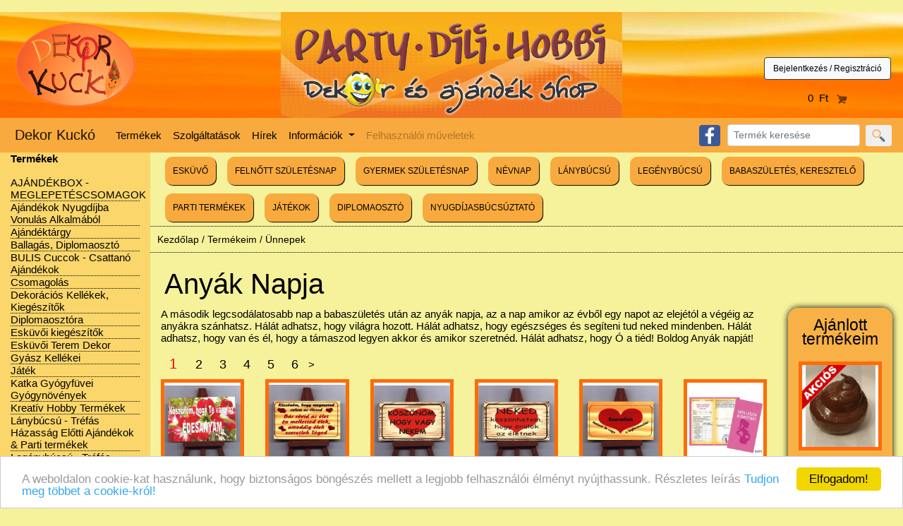

--- FILE ---
content_type: text/html
request_url: http://dekorkucko.hu/anyak-napja
body_size: 10084
content:
﻿	
<!-- HTML 5 dokumentum -->
<!DOCTYPE html>
<html lang="hu">
<head>
	<meta http-equiv="Content-Type" content="text/html; charset=utf-8">
	<meta name="author" content="Perkóné">
	<meta name="viewport" content="width=device-width, initial-scale=1, shrink-to-fit=no">
	
	<!--<link rel="stylesheet" href="colorbox-master/css/colorbox.css">-->
	 
	 <link rel="stylesheet" href="chosenv1.8.2/chosen.css">

	 <!--<link rel="stylesheet" href="dkbootstrp4/css/bootstrap.min.css" integrity="sha384-/Y6pD6FV/Vv2HJnA6t+vslU6fwYXjCFtcEpHbNJ0lyAFsXTsjBbfaDjzALeQsN6M" crossorigin="anonymous">-->
	<link rel="stylesheet" href="https://maxcdn.bootstrapcdn.com/bootstrap/4.0.0/css/bootstrap.min.css" integrity="sha384-Gn5384xqQ1aoWXA+058RXPxPg6fy4IWvTNh0E263XmFcJlSAwiGgFAW/dAiS6JXm" crossorigin="anonymous">
	 <link rel="stylesheet" href="MPm/magnific-popup.css">
  
	<link href="default.css" rel="stylesheet" type="text/css">
	
 <!--A fejléc oldalfüggő elemeinek megjelenítése-->
 <title>Anyák Napja/Dekorkuckó</title><meta name='description' content='Anyák napjára ajándékok a Dekor Kuckó parti és diliboltból. Vicces ajándékok édesanyáknak. Anya csak egy van. Nagymama ajándékok.Édesany'><meta name='keywords' content='édesanya, anya, nagymama, anyák napja, anyák napi ajándék, ajándék anyák napjára, ajándék, dekoráció, anyák napi lufi, anyák napi csoko'><meta property="og:url"           content="http://dekorkucko.hu/anyak-napja" /><meta property="og:type"          content="website" /><meta property="og:title"         content="Anyák Napja/Dekorkuckó" /><meta property="og:description"   content='Anyák napjára ajándékok a Dekor Kuckó parti és diliboltból. Vicces ajándékok édesanyáknak. Anya csak egy van. Nagymama ajándékok.Édesanyák meglepetés ajándéka, konyhai kiegészítők, virágok, idézetes táblák. Vicces, tréfás, humoros, csattanó ajándék.' /><meta property="og:image"         content="http://dekorkucko.hu/pic/egyeb/lufi.anyaknapi.katicas.parti_.dekor-kucko.jpg" /><meta property="og:image:width"   content="150px" /><meta property="fb:app_id" content="121569548556906" /> 
</head>
<body>
<script>
  (function(i,s,o,g,r,a,m){i['GoogleAnalyticsObject']=r;i[r]=i[r]||function(){
  (i[r].q=i[r].q||[]).push(arguments)},i[r].l=1*new Date();a=s.createElement(o),
  m=s.getElementsByTagName(o)[0];a.async=1;a.src=g;m.parentNode.insertBefore(a,m)
  })(window,document,'script','https://www.google-analytics.com/analytics.js','ga');

  ga('create', 'UA-60802220-4', 'auto');
  ga('send', 'pageview');

</script>
<!--<div id="fb-root"></div>
<script>(function(d, s, id) {
  var js, fjs = d.getElementsByTagName(s)[0];
  if (d.getElementById(id)) return;
  js = d.createElement(s); js.id = id;
  js.src = "//connect.facebook.net/hu_HU/sdk.js#xfbml=1&version=v2.10&appId=121569548556906";
  fjs.parentNode.insertBefore(js, fjs);
}(document, 'script', 'facebook-jssdk'));</script>-->
<div id="fb-root"></div>
<script async defer crossorigin="anonymous" src="//connect.facebook.net/hu_HU/sdk.js#xfbml=1&version=v10.0" nonce="XB8pC1lc"></script>
<div id="fejlec" class="container-fluid">
	<div class="row align-items-center" >
		<div class="col-sm-12 col-md-2" style="text-align:center;">
			<img src="pic/page/logo.png" alt="dekorkucko logo" class="img-fluid" style="max-height:120px;"  />
		</div>
		<div class="col-sm-12 col-md-8" style="text-align:center;padding:0;">
			<img src="pic/page/szlogen.jpg" alt="party dili hobbi dekor és ajándék shop" class="img-fluid" style="max-height:150px;" /><br />
		</div>
		<div  class="col-sm-12 col-md-2" style="text-align:center;">
			<div id="kosar_info">
									<form action="bejelentkezes" method="post" id="form_Bejelentkezes">
					<button class="btn btn-light border-dark fs-sm" type="submit" name="submit_Bejelentkezes_gomb" value="Bejelentkezés">
					Bejelentkezés / Regisztráció
					</button>
					</form><br/>
								<a href="kosar" style="margin: 0 5px;">				
				0&nbsp; Ft &nbsp;				<img src="pic/page/kosar.png" alt="kosár" height="15px"  />
				</a>				
			</div>
		</div>
	</div>
</div>

<nav id="fomenu" class="navbar navbar-expand-lg navbar-light">
  <a class="navbar-brand" href="">Dekor Kuckó</a>
  <button class="navbar-toggler" type="button" data-toggle="collapse" data-target="#navbarNavDropdown" aria-controls="navbarNavDropdown" aria-expanded="false" aria-label="Toggle navigation">
    <span class="navbar-toggler-icon"></span>
  </button>

  <div class="collapse navbar-collapse" id="navbarNavDropdown">
    <ul class="navbar-nav mr-auto">
		<li class="nav-item">
			<a class="nav-link" href="termekeim">Termékek</a>
		</li>
		<li class="nav-item">
			<a class="nav-link" href="szolgaltatasok">Szolgáltatások</a>
		</li>	
		<li class="nav-item">
			<a class="nav-link" href="hirek">Hírek</a>
		</li>	
		<li class=" dropdown">
			<a class="nav-link dropdown-toggle" href="#" id="navbarDropdownMenuLink-Info" data-toggle="dropdown" aria-haspopup="true" aria-expanded="false">
			Információk
			</a>
			<div class="dropdown-menu" aria-labelledby="navbarDropdownMenuLink-Info">
				<a class="dropdown-item" href="elerhetoseg">Elérhetőség</a>
				<a class="dropdown-item" href="uzemelteto_adatai">Üzemeltető adatai</a>
				<a class="dropdown-item" href="vasarlas_menete">Vásárlás menete</a>
				<a class="dropdown-item" href="szallitas">Szállítás</a>
				<a class="dropdown-item" href="nyitvatartas">Nyitvatartás</a>
			</div>
		</li>
		
				<li class="nav-item">
			<a class="nav-link disabled" href="">Felhasználói műveletek</a>
		</li>
		
    </ul>
	<a href="//www.facebook.com/dekorkucko.partyshop/" target="_blank" style="margin:0px 10px;"> 
		<img src="pic/page/facebook-32.png" alt="dekorkucko facebook oldala" height="30px" />
	</a>
    <form class="form-inline my-2 my-lg-0" id="kereses" action="termek_kereses" method="post">
      <input class="form-control mr-sm-2 form-control-sm" type="text" id="T_find" name="T_find" placeholder="Termék keresése" aria-label="Search">
      <button class="btn  btn-sm my-2 my-sm-0" type="submit" id="keres" name="keres" value="keres">
		<img src="pic/page/kereses.png" alt="Keresés" height="20px"  />
	  </button>
    </form>
  </div>
</nav>

<div id="tartalom" class="container-fluid">
	<div class="row">
		<div class="col-12 col-md-2 balsav">
			<div class="row align-items-center">
				<div class="d-none d-md-block col-md-12">
					<div class="u-vmenu"><b>Termékek</b><br><br><ul><li><a href='ajandekbox-meglepetescsomagok'   >  AJÁNDÉKBOX - MEGLEPETÉSCSOMAGOK</a></li><li><a href='ajandekok-nyugdijba-vonulas-alkalmabol'   >  Ajándékok Nyugdíjba Vonulás Alkalmából</a></li><li><a href='ajandektargy'   >  Ajándéktárgy</a></li><li><a href='ballagas'   >  Ballagás, Diplomaosztó</a></li><li><a href='bulis-cuccok-csattano-ajandekok'   >  BULIS Cuccok - Csattanó Ajándékok</a></li><li><a href='csomagolas'   >  Csomagolás</a></li><li><a href='kellekek-dekoraciohoz'   >  Dekorációs Kellékek, Kiegészítők</a></li><li><a href='diplomaoszto'   >  Diplomaosztóra</a></li><li><a href='eskuvoi-kiegeszitok'   >  Esküvői kiegészítők</a></li><li><a href='eskuvoi-terem-dekor'   >  Esküvői Terem Dekor</a></li><li><a href='gyasz-kellekei'   >  Gyász Kellékei</a></li><li><a href='jatek'   >  Játék</a></li><li><a href='katka-gyogyfuvei-gyogynovenyek'   >  Katka Gyógyfüvei Gyógynövények</a></li><li><a href='kreativ-hobby-termekek'   >  Kreatív Hobby Termékek</a></li><li><a href='lanybucsu-trefas-hazassag-elotti-ajandekok-es-parti-termekek'   >  Lánybúcsú - Tréfás Házasság Előtti Ajándékok &amp; Parti termékek</a></li><li><a href='legenybucsu-trefas-hazassag-elotti-ajandekok-es-parti-termekek'   >  Legénybúcsú - Tréfás Házasság Előtti Ajándékok &amp; Parti termékek</a></li><li><a href='lufi'   >  LUFI, LÉGGÖMB, BALLOON</a></li><li><a href='lufivirag'   >  Lufivirág</a></li><li><a href='marton-napi-unnepre'   >  Márton Napi Ünnepre</a></li><li><a href='papir-iroszer'   >  Papír-írószer</a></li><li><a href='parti-kellekek'   >  Parti Kellékek</a></li><li><a href='trefa-dili'   >  TRÉFÁS, DILIS cuccok</a></li><li><a href='unnepek'  class='Aktli' >  Ünnepek</a><ul class='Aktul' style='padding-left:10px;'> <li><a href='anyak-napja'  class='Aktli'  >   Anyák Napja</a></li> <li><a href='apak-napja'    >   Apák Napja</a></li> <li><a href='elsoaldozas-bermalas'    >   Elsőáldozás &amp; Bérmálás</a></li> <li><a href='farsangi'    >   Farsangi Kellékek</a></li> <li><a href='halloween-parti-es-ajandek-dekor'    >   Halloween Parti &amp; Ajándék Dekor</a></li> <li><a href='karacsonyi-ajandekok-es-parti-termekek'    >   Karácsonyi Ajándékok &amp; Parti Termékek</a></li> <li><a href='magyar-nemzeti-unnepek'    >   Magyar Nemzeti Ünnepek</a></li> <li><a href='nonap'    >   Nőnap - Március 8.</a></li> <li><a href='szilveszter'    >   Szilveszter</a></li> <li><a href='telapo'    >   Télapó &amp; Mikulás</a></li> <li><a href='valentin-napi-ajandekok'    >   Valentin Napi Ajándékok</a></li></ul></li><li><a href='varazslok-es-buveszek-kellekei'   >  Varázslók &amp; Bűvészek Kellékei</a></li><li><a href='vilagito-termekek'   >  Világító termékek</a></li></ul></div>				</div>
				<div class="col-md-12"  style='margin:5px 0px;' >
									</div>
				<div class="col-6 col-md-6" style='margin:15px 0px;' >					
					<a href="szallitas" >
					<img class="mw-100" src="pic/page/ingyenes_szall_2_k.jpg" alt="Akár ingyenes szállítás" title="Akár ingyenes szállítás" />
					</a>
				</div>				
				<div class="col-6 col-md-6">
					<div class="card" style='margin:0px 0px;padding:5px;border: 1px dashed #222;background-color:#fff;box-shadow: 3px 3px 3px #333;'>
					<a href="vizbomba-37-db.-os-onmegkotos-trefas-nyari-husito-jatek" >
					<img class="mw-100" src="pic/page/ajandek_201807.jpg" 
					alt="Vízbomba - 37 db.-os - Önmegkötős - Tréfás Nyári Hűsítő Játék" 
					title="Ajándék minden 15.000,- Ft feletti rendeléshez!  2018.08.31.-ig, vagy a készlet erejéig."  />
					</a>
					</div>
				</div>				
				<div class="col-6 col-md-6">
					<a href="uj_termekek" >
					<img class="mw-100" src="pic/page/uj-termek_3.png" alt="Új termékek" title="Új termékek" />
					</a>
				</div>
				<div class="col-6 col-md-6">
					<a href="akcios_termekek" >
					<img class="mw-100" src="pic/page/akcio_1.png" alt="Akciós termékek" title="Akciós termékek" />
					</a>
				</div>
			</div>		
		</div>
		<div id="tartalom1" class="col-12 col-md-10">
			<div class="row">
				<div class="col-12 extra-menu">
					<a class="btn" href="eskuvo" role="button">ESKÜVŐ</a>
					<a class="btn " href="felnott-szuletesnapi-parti" role="button">FELNŐTT SZÜLETÉSNAP</a>
					<a class="btn" href="gyerek-szuletesnap" role="button">GYERMEK SZÜLETÉSNAP</a>
					<a class="btn" href="nevnapi-ajandekok" role="button">NÉVNAP</a>
					<a class="btn" href="lanybucsu-trefas-hazassag-elotti-ajandekok-es-parti-termekek" role="button"> LÁNYBÚCSÚ</a>
					<a class="btn" href="legenybucsu-trefas-hazassag-elotti-ajandekok-es-parti-termekek" role="button">LEGÉNYBÚCSÚ</a>
					<a class="btn" href="babavaro-babaszuletes-tejfakaszto-buli-keresztelo" role="button">BABASZÜLETÉS, KERESZTELŐ</a>
					<a class="btn" href="parti-kellekek" role="button">PARTI TERMÉKEK</a>
					<a class="btn" href="jatek" role="button">JÁTÉKOK</a>
					<a class="btn" href="diplomaoszto" role="button">DIPLOMAOSZTÓ</a>
					<a class="btn" href="ajandekok-nyugdijba-vonulas-alkalmabol" role="button">NYUGDÍJASBÚCSÚZTATÓ</a>					
				</div>
			</div>
			<div class="row">
				<div class="col-12" style="padding: 0;">
					<div class='w-100 utvonal' id='utvonal'><a href="./">Kezdőlap</a> / <a href='termekeim'>Termékeim</a> / <a href='unnepek'>Ünnepek</a></div>
				</div>
			</div>
			<h1>Anyák Napja</h1><div class="row"><div class="col-12 col-md-10">A m&aacute;sodik legcsod&aacute;latosabb nap a babasz&uuml;let&eacute;s ut&aacute;n az any&aacute;k napja, az a nap amikor az &eacute;vből egy napot az elej&eacute;t&oacute;l a v&eacute;g&eacute;ig az any&aacute;kra sz&aacute;nhatsz. H&aacute;l&aacute;t adhatsz, hogy vil&aacute;gra hozott. H&aacute;l&aacute;t adhatsz, hogy eg&eacute;szs&eacute;ges &eacute;s seg&iacute;teni tud neked mindenben. H&aacute;l&aacute;t adhatsz, hogy van &eacute;s &eacute;l, hogy a t&aacute;maszod legyen akkor &eacute;s amikor szeretn&eacute;d. H&aacute;l&aacute;t adhatsz, hogy &Oacute; a ti&eacute;d! Boldog Any&aacute;k napj&aacute;t! &nbsp;<br><br><a href='param_atad.php?oldalnev=anyak-napja&page=1' style='color: red; font-size: 20px;'>&nbsp;&nbsp;1&nbsp;&nbsp;</a>   <a href='param_atad.php?oldalnev=anyak-napja&page=2' style='color: black; font-size: 18px;'>&nbsp;&nbsp;2&nbsp;&nbsp;</a>   <a href='param_atad.php?oldalnev=anyak-napja&page=3' style='color: black; font-size: 18px;'>&nbsp;&nbsp;3&nbsp;&nbsp;</a>   <a href='param_atad.php?oldalnev=anyak-napja&page=4' style='color: black; font-size: 18px;'>&nbsp;&nbsp;4&nbsp;&nbsp;</a>   <a href='param_atad.php?oldalnev=anyak-napja&page=5' style='color: black; font-size: 18px;'>&nbsp;&nbsp;5&nbsp;&nbsp;</a>   <a href='param_atad.php?oldalnev=anyak-napja&page=6' style='color: black; font-size: 18px;'>&nbsp;&nbsp;6&nbsp;&nbsp;</a>   <a href='param_atad.php?oldalnev=anyak-napja&page=2'>&gt;</a><br /><div class='row'></div><div class='row'><div class='col-6 col-md-2 KepesMenu' title='Állványos fatábla minden édesanyának anyák napjára. Köszönöm, hogy vagy Anya. Különleges ajándék. Hasznos, motivációs ajándék. A hála ajándéka, öröm ajándéka,boldogság ajándéka, szeretet ajándéka. Kapható Nagykanizsán a Dekor Kuckó ajándékboltban. www.dek'><a href='allvanyos-fatabla-koszonom-edesanyam'><figure class='figure Linkfigure w-100' style='background-image:url(pic/egyeb/tumb/allvanyos-fatabla-koszonom-desanyam-trefas-ajandek-dekokucko.jpg);'><img src='pic/page/ures_atlatszo.png' class='figure-img img-fluid rounded' alt='' /></figure><div id='adatok' class='w-100'>Állványos Fatábla - Köszönöm Édesanyám<br /><span id='min_ar'>2890 Ft </span></div></a></div><div class='col-6 col-md-2 KepesMenu' title='Állványos fatábla szeretetteljes nem csak Valentin napra. Különleges ajándék mindenki számára. Hasznos,KÖSZÖNÖM ajándék. A hála ajándéka, az öröm ajándéka,boldogság ajándéka,szeretet ajándéka. Kapható Nagykanizsán a Dekor Kuckó ajándékboltban. www.dekorku'><a href='allvanyos-fatabla-koszonom.-hogy-megosztod'><figure class='figure Linkfigure w-100' style='background-image:url(pic/egyeb/tumb/allvanyos-fatabla-ameddig-elek-szeretlek-valentin-ajandek-dekorkucko.jpg);'><img src='pic/page/ures_atlatszo.png' class='figure-img img-fluid rounded' alt='' /></figure><div id='adatok' class='w-100'>Állványos Fatábla - Köszönöm, hogy Megosztod<br /><span id='min_ar'>2890 Ft </span></div></a></div><div class='col-6 col-md-2 KepesMenu' title='Állványos fatábla nem csak Valentin napra. Különleges ajándék mindenki számára. Hasznos,KÖSZÖNÖM ajándék. A hála ajándéka, az öröm ajándéka,boldogság ajándéka,szeretet ajándéka. Kapható Nagykanizsán a Dekor Kuckó ajándékboltban. www.dekorkucko.hu'><a href='allvanyos-fatabla-koszonom.-hogy-vagy-nekem!'><figure class='figure Linkfigure w-100' style='background-image:url(pic/egyeb/tumb/allvanyos-fatabla-koszonom-vagy-nekem-valentin-ajandek-dekorkucko.jpg);'><img src='pic/page/ures_atlatszo.png' class='figure-img img-fluid rounded' alt='' /></figure><div id='adatok' class='w-100'>Állványos Fatábla - Köszönöm, hogy Vagy Nekem!<br /><span id='min_ar'>2890 Ft </span></div></a></div><div class='col-6 col-md-2 KepesMenu' title='Állványos fatábla nem csak Valentin napra. Különleges ajándék mindenki számára. Hasznos, motivációs ajándék. A hála ajándéka, az öröm ajándéka,boldogság ajándéka,szeretet ajándéka. Kapható Nagykanizsán a Dekor Kuckó ajándékboltban. www.dekorkucko.hu'><a href='allvanyos-fatabla-neked-koszonhetem'><figure class='figure Linkfigure w-100' style='background-image:url(pic/egyeb/tumb/allvanyos-fatabla-orulok-az-eletnek-valentin-ajandek-dekorkucko.jpg);'><img src='pic/page/ures_atlatszo.png' class='figure-img img-fluid rounded' alt='' /></figure><div id='adatok' class='w-100'>Állványos Fatábla - Neked Köszönhetem<br /><span id='min_ar'>2890 Ft </span></div></a></div><div class='col-6 col-md-2 KepesMenu' title='Állványos fatábla minden alkalomra. Te vagy a legfontosabb ajándék, különleges mindenki számára. Hasznos, motivációs ajándék. A hála ajándéka, az öröm ajándéka,boldogság ajándéka. Kapható Nagykanizsán a Dekor Kuckó ajándékboltban. www.dekorkucko.hu'><a href='allvanyos-fatabla-te-vagy-a-legfontosabb'><figure class='figure Linkfigure w-100' style='background-image:url(pic/egyeb/tumb/allvanyos_fatabla_te-vagy-a-legfontosabb_valentin_ajandek_dekor-kucko.jpg);'><img src='pic/page/ures_atlatszo.png' class='figure-img img-fluid rounded' alt='' /></figure><div id='adatok' class='w-100'>Állványos Fatábla - Te Vagy a Legfontosabb<br /><span id='min_ar'>2890 Ft </span></div></a></div><div class='col-6 col-md-2 KepesMenu' title='Anya leszek Bizonyítvány - Rózsaszín Borítóval édesapáknak apák napja alkalmából kapható Nagykanizsán a Dekor Kuckó ajándék boltban. Tréfás ajándék ötlet kiegészítő és hasznos ajándékkísérő. Iskolai ajándékok.'><a href='anya-leszek-bizonyitvany-rozsaszin-boritoval'><figure class='figure Linkfigure w-100' style='background-image:url(pic/egyeb/tumb/anya-leszek-bizonyitvany-ajandek-anyaknak-rozsaszin-borito.jpg);'><img src='pic/page/ures_atlatszo.png' class='figure-img img-fluid rounded' alt='' /></figure><div id='adatok' class='w-100'>Anya Leszek Bizonyítvány - Rózsaszín Borítóval<br /><span id='min_ar'>2400 Ft </span></div></a></div><div class='col-6 col-md-2 KepesMenu' title='Bizonyítvány Legjobb Keresztanya lila Borítóval alkalmából kapható Nagykanizsán a Dekor Kuckó ajándék boltban. Tréfás ajándék ötlet kiegészítő és hasznos ajándékkísérő.Ezzel az igazolvánnyal okleveles legjobb lehetsz.'><a href='bizonyitvany-legjobb-keresztanya'><figure class='figure Linkfigure w-100' style='background-image:url(pic/egyeb/tumb/bizonyitvany-legjobb-keresztanya.jpg);'><img src='pic/page/ures_atlatszo.png' class='figure-img img-fluid rounded' alt='' /></figure><div id='adatok' class='w-100'>Bizonyítvány - Legjobb Keresztanya<br /><span id='min_ar'>2400 Ft </span></div></a></div><div class='col-6 col-md-2 KepesMenu' title='Felnőtt Női Halloween Boszis Póló Narancssárga Színben. Halloween parti ajándék kapható Nagykanizsán a Dekor kuckó dili boltban, lánybúcsú ajándék, anyós ajándék, boszorkányok ajándéka, hasznos ajándék. Parti és ajándék bolt Nagykanizsán a Dekor Kuckó Dil'><a href='boszis-noi-polo-narancssarga'><figure class='figure Linkfigure w-100' style='background-image:url(pic/egyeb/tumb/Boszi-dekor-polo-narancssarga-halloween-parti-kellek-ajandek.jpg);'><img src='pic/page/ures_atlatszo.png' class='figure-img img-fluid rounded' alt='' /></figure><div id='adatok' class='w-100'>Boszis Női Póló - Narancssárga<br /><span id='min_ar'>6300 Ft-tól </span></div></a></div><div class='col-6 col-md-2 KepesMenu' title='Bögre - Legjobb Keresztanya felirattal kapható Nagykanizsán a Dekor Kuckó ajándék boltban. Anyák napi ajándék, pöttyös ajándék, lila színű pöttyös bögre. Ajándék pláza kellék.'><a href='bogre-legjobb-keresztanya'><figure class='figure Linkfigure w-100' style='background-image:url(pic/egyeb/tumb/legjobb-keresztanya-bogre.jpg);'><img src='pic/page/ures_atlatszo.png' class='figure-img img-fluid rounded' alt='' /></figure><div id='adatok' class='w-100'>Bögre - Legjobb Keresztanya<br /><span id='min_ar'>1590 Ft </span></div></a></div><div class='col-6 col-md-2 KepesMenu' title='Bögre - Legjobb Keresztanya felirattal kapható Nagykanizsán a Dekor Kuckó ajándék boltban. Anyák napi ajándék, pöttyös ajándék, lila színű pöttyös bögre. Ajándék pláza kellék.'><a href='bogre-legjobb-keresztanya-macis-dekorral-szines-viragokkal'><figure class='figure Linkfigure w-100' style='background-image:url(pic/egyeb/tumb/keresztanya-bogreje-legjobb-keresztanyanak-macis-dekor-szines-viragokkal.jpg);'><img src='pic/page/ures_atlatszo.png' class='figure-img img-fluid rounded' alt='' /></figure><div id='adatok' class='w-100'>Bögre - Legjobb Keresztanya - Macis Dekorral Színes Virágokkal<br /><span id='min_ar'>1590 Ft </span></div></a></div><div class='col-6 col-md-2 KepesMenu' title='Anyaga:  kerámia

Add ajándékba a legjobb Mamának és Te maradsz a legjobb unoka.

 '><a href='bogre-legjobb-mama-2'><figure class='figure Linkfigure w-100' style='background-image:url(pic/egyeb/tumb/bogre.legjobb-mama.ajandek.dekorkucko.jpg);'><img src='pic/page/ures_atlatszo.png' class='figure-img img-fluid rounded' alt='' /></figure><div id='adatok' class='w-100'>Bögre - Legjobb Mama<br /><span id='min_ar'>1590 Ft </span></div></a></div><div class='col-6 col-md-2 KepesMenu' title='Élénkzöld mű rózsaszirom esküvői dekorációkhoz.Valentin napra sem hagyhatod ki ezt a remek dekorációs elemet. Rendelhető, megvehető Nagykanizsán a Dekor kuckó esküvői kellékek boltjában, a parti és ajándékboltban. Keresztelő, első áldozás kelléke, évfordu'><a href='dekor-rozsaszirom-bordas-elenkzold-100-db.-csomag'><figure class='figure Linkfigure w-100' style='background-image:url(pic/egyeb/tumb/rozsaszirom-bordas-almazold-muvirag-kellek.jpg);'><img src='pic/page/ures_atlatszo.png' class='figure-img img-fluid rounded' alt='' /></figure><div id='adatok' class='w-100'>Dekor Rózsaszirom - Bordás Élénkzöld - 100 db.&sol;csomag<br /><span id='min_ar'>1200 Ft </span></div></a></div><div class='col-6 col-md-2 KepesMenu' title='Fehér mű rózsaszirom esküvői dekorációkhoz.Valentin napra sem hagyhatod ki ezt a remek dekorációs elemet. Rendelhető, megvehető Nagykanizsán a Dekor kuckó esküvői kellékek boltjában, a parti és ajándékboltban.'><a href='dekor-rozsaszirom-bordas-feher-100-db.-csomag'><figure class='figure Linkfigure w-100' style='background-image:url(pic/egyeb/tumb/rozsaszirom-bordas-feher-muvirag-kellek.jpg);'><img src='pic/page/ures_atlatszo.png' class='figure-img img-fluid rounded' alt='' /></figure><div id='adatok' class='w-100'>Dekor Rózsaszirom - Bordás Fehér - 100 db.&sol;csomag<br /><span id='min_ar'>1200 Ft </span></div></a></div></div><br /><a href='param_atad.php?oldalnev=anyak-napja&page=1' style='color: red; font-size: 20px;'>&nbsp;&nbsp;1&nbsp;&nbsp;</a>   <a href='param_atad.php?oldalnev=anyak-napja&page=2' style='color: black; font-size: 18px;'>&nbsp;&nbsp;2&nbsp;&nbsp;</a>   <a href='param_atad.php?oldalnev=anyak-napja&page=3' style='color: black; font-size: 18px;'>&nbsp;&nbsp;3&nbsp;&nbsp;</a>   <a href='param_atad.php?oldalnev=anyak-napja&page=4' style='color: black; font-size: 18px;'>&nbsp;&nbsp;4&nbsp;&nbsp;</a>   <a href='param_atad.php?oldalnev=anyak-napja&page=5' style='color: black; font-size: 18px;'>&nbsp;&nbsp;5&nbsp;&nbsp;</a>   <a href='param_atad.php?oldalnev=anyak-napja&page=6' style='color: black; font-size: 18px;'>&nbsp;&nbsp;6&nbsp;&nbsp;</a>   <a href='param_atad.php?oldalnev=anyak-napja&page=2'>&gt;</a><br /><div class='row'><div class="col-6 col-md-12"><div id='TovKat'><h2>További kategóriák</h2><div class='row'><div class='col-12 col-md-2 KepesMenu2' title='Szilveszter'> <a href='szilveszter'><figure class='figure w-100 Linkfigure2' style='background-image:url(pic/egyeb/tumb/szilveszter-dekorkucko.jpg);'>
								<img src='pic/page/ures_atlatszo.png' class='figure-img img-fluid rounded' alt='' />
								</figure><div id='adatok' class='w-100'>Szilveszter</div></a></div><div class='col-12 col-md-2 KepesMenu2' title='Farsangi Kellékek'> <a href='farsangi'><figure class='figure w-100 Linkfigure2' style='background-image:url(pic/egyeb/tumb/farsangi-kellekek.parti_.dekor-kucko.jpg);'>
								<img src='pic/page/ures_atlatszo.png' class='figure-img img-fluid rounded' alt='' />
								</figure><div id='adatok' class='w-100'>Farsangi Kellékek</div></a></div><div class='col-12 col-md-2 KepesMenu2' title='Halloween Parti &amp; Ajándék Dekor'> <a href='halloween-parti-es-ajandek-dekor'><figure class='figure w-100 Linkfigure2' style='background-image:url(pic/egyeb/tumb/halloween-parti-tokfej-dekoracio-karton-cica-pok-dekorkucko.jpg);'>
								<img src='pic/page/ures_atlatszo.png' class='figure-img img-fluid rounded' alt='' />
								</figure><div id='adatok' class='w-100'>Halloween Parti &amp; Ajándék Dekor</div></a></div><div class='col-12 col-md-2 KepesMenu2' title='Nőnap - Március 8.'> <a href='nonap'><figure class='figure w-100 Linkfigure2' style='background-image:url(pic/egyeb/tumb/lufi-nonapi.-virag.-parti.dekor-kucko.jpg);'>
								<img src='pic/page/ures_atlatszo.png' class='figure-img img-fluid rounded' alt='' />
								</figure><div id='adatok' class='w-100'>Nőnap - Március 8.</div></a></div></div></div></div><div class="d-md-none col-6"><div id='KiemeltTermek'><div id='Kcim'>Ajánlott termékeim</div><div class='KepesMenu2' title='Barna Zselés Műkaki - Szólóban'><a href='barna-zseles-mukaki-szoloban'><figure class='figure w-100 Linkfigure2' style='background-image:url(pic/egyeb/tumb/barna-zseles-mukaki-muszar-dilicucc.jpg);'><img src='pic/page/akcios.png' class='figure-img img-fluid rounded' alt='' /></figure><div id='adatok' class='w-100'>Barna Zselés Műkaki - Szólóban<br /><span id='min_ar'><s>3550 Ft</s> 2990 Ft </span></div></a></div><div class='KepesMenu2' title='Micimackó és Barátai Mintával Fém Írószertartó'><a href='micimacko-es-baratai-mintaval-fem-iroszertarto'><figure class='figure w-100 Linkfigure2' style='background-image:url(pic/egyeb/tumb/micimacko-fem-cruzaarto-tarolo.jpg);'><img src='pic/page/ures_atlatszo.png' class='figure-img img-fluid rounded' alt='' /></figure><div id='adatok' class='w-100'>Micimackó és Barátai Mintával Fém Írószertartó<br /><span id='min_ar'>2550 Ft </span></div></a></div><div class='KepesMenu2' title='Fatábla - A Megoldás minden problémára a MEGOLDÁS'><a href='fatabla-a-megoldas-minden-problemara-a-megoldas'><figure class='figure w-100 Linkfigure2' style='background-image:url(pic/egyeb/tumb/);'><img src='pic/page/ures_atlatszo.png' class='figure-img img-fluid rounded' alt='' /></figure><div id='adatok' class='w-100'>Fatábla - A Megoldás minden problémára a MEGOLDÁS<br /><span id='min_ar'>1890 Ft </span></div></a></div><div class='KepesMenu2' title='Ugráló Barna Tojás Gumiból - Beugratós Műtojás - Feltörhetetlen Tyúktojás - Tréfás Gumilabda Játék'><a href='ugralo-barna-tojas-gumibol-beugratos-mutojas-feltorhetetlen-tyuktojas-trefas-gumilabda-jatek'><figure class='figure w-100 Linkfigure2' style='background-image:url(pic/egyeb/tumb/muanyagtojas-barna-husveti-tojas.jpg);'><img src='pic/page/ures_atlatszo.png' class='figure-img img-fluid rounded' alt='' /></figure><div id='adatok' class='w-100'>Ugráló Barna Tojás Gumiból - Beugratós Műtojás - Feltörhetetlen Tyúktojás - Tréfás Gumilabda Játék<br /><span id='min_ar'>1290 Ft </span></div></a></div><div class='KepesMenu2' title='Fa Festett Írószertartó - Fém Elefántos Dekorációval - 3 Részes'><a href='fa-festett-iroszertarto-fem-elefantos-dekoracioval-3-reszes'><figure class='figure w-100 Linkfigure2' style='background-image:url(pic/egyeb/tumb/Fa-Festett-Iroszertarto---Fem-Elefantos-Dekoracioval---3-Reszes.jpg);'><img src='pic/page/ures_atlatszo.png' class='figure-img img-fluid rounded' alt='' /></figure><div id='adatok' class='w-100'>Fa Festett Írószertartó - Fém Elefántos Dekorációval - 3 Részes<br /><span id='min_ar'>6990 Ft </span></div></a></div><div class='KepesMenu2' title='Fatábla - A Munka Nem Madár, nem repül el. - Akkor minek kapkodni&quest;'><a href='fatabla-a-munka-nem-madar.-nem-repul-el.-akkor-minek-kapkodni'><figure class='figure w-100 Linkfigure2' style='background-image:url(pic/egyeb/tumb/fatabla-trefas-munka-nem-madar-nem-repul-el-minek-kapkodni---.jpg);'><img src='pic/page/ures_atlatszo.png' class='figure-img img-fluid rounded' alt='' /></figure><div id='adatok' class='w-100'>Fatábla - A Munka Nem Madár, nem repül el. - Akkor minek kapkodni&quest;<br /><span id='min_ar'>1890 Ft </span></div></a></div><div class='KepesMenu2' title='Arany Babérkoszorú - Puha levelekkel'><a href='arany-baberkoszoru-puha-levelekkel'><figure class='figure w-100 Linkfigure2' style='background-image:url(pic/egyeb/tumb/arany-szinu-baberkoszoru-parti-szinhaz-kellek.jpg);'><img src='pic/page/ures_atlatszo.png' class='figure-img img-fluid rounded' alt='' /></figure><div id='adatok' class='w-100'>Arany Babérkoszorú - Puha levelekkel<br /><span id='min_ar'>2990 Ft </span></div></a></div></div></div></div></div><div class="d-none d-md-block col-md-2"><div id='KiemeltTermek'><div id='Kcim'>Ajánlott termékeim</div><div class='KepesMenu2' title='Barna Zselés Műkaki - Szólóban'><a href='barna-zseles-mukaki-szoloban'><figure class='figure w-100 Linkfigure2' style='background-image:url(pic/egyeb/tumb/barna-zseles-mukaki-muszar-dilicucc.jpg);'><img src='pic/page/akcios.png' class='figure-img img-fluid rounded' alt='' /></figure><div id='adatok' class='w-100'>Barna Zselés Műkaki - Szólóban<br /><span id='min_ar'><s>3550 Ft</s> 2990 Ft </span></div></a></div><div class='KepesMenu2' title='Micimackó és Barátai Mintával Fém Írószertartó'><a href='micimacko-es-baratai-mintaval-fem-iroszertarto'><figure class='figure w-100 Linkfigure2' style='background-image:url(pic/egyeb/tumb/micimacko-fem-cruzaarto-tarolo.jpg);'><img src='pic/page/ures_atlatszo.png' class='figure-img img-fluid rounded' alt='' /></figure><div id='adatok' class='w-100'>Micimackó és Barátai Mintával Fém Írószertartó<br /><span id='min_ar'>2550 Ft </span></div></a></div><div class='KepesMenu2' title='Fatábla - A Megoldás minden problémára a MEGOLDÁS'><a href='fatabla-a-megoldas-minden-problemara-a-megoldas'><figure class='figure w-100 Linkfigure2' style='background-image:url(pic/egyeb/tumb/);'><img src='pic/page/ures_atlatszo.png' class='figure-img img-fluid rounded' alt='' /></figure><div id='adatok' class='w-100'>Fatábla - A Megoldás minden problémára a MEGOLDÁS<br /><span id='min_ar'>1890 Ft </span></div></a></div><div class='KepesMenu2' title='Ugráló Barna Tojás Gumiból - Beugratós Műtojás - Feltörhetetlen Tyúktojás - Tréfás Gumilabda Játék'><a href='ugralo-barna-tojas-gumibol-beugratos-mutojas-feltorhetetlen-tyuktojas-trefas-gumilabda-jatek'><figure class='figure w-100 Linkfigure2' style='background-image:url(pic/egyeb/tumb/muanyagtojas-barna-husveti-tojas.jpg);'><img src='pic/page/ures_atlatszo.png' class='figure-img img-fluid rounded' alt='' /></figure><div id='adatok' class='w-100'>Ugráló Barna Tojás Gumiból - Beugratós Műtojás - Feltörhetetlen Tyúktojás - Tréfás Gumilabda Játék<br /><span id='min_ar'>1290 Ft </span></div></a></div><div class='KepesMenu2' title='Fa Festett Írószertartó - Fém Elefántos Dekorációval - 3 Részes'><a href='fa-festett-iroszertarto-fem-elefantos-dekoracioval-3-reszes'><figure class='figure w-100 Linkfigure2' style='background-image:url(pic/egyeb/tumb/Fa-Festett-Iroszertarto---Fem-Elefantos-Dekoracioval---3-Reszes.jpg);'><img src='pic/page/ures_atlatszo.png' class='figure-img img-fluid rounded' alt='' /></figure><div id='adatok' class='w-100'>Fa Festett Írószertartó - Fém Elefántos Dekorációval - 3 Részes<br /><span id='min_ar'>6990 Ft </span></div></a></div><div class='KepesMenu2' title='Fatábla - A Munka Nem Madár, nem repül el. - Akkor minek kapkodni&quest;'><a href='fatabla-a-munka-nem-madar.-nem-repul-el.-akkor-minek-kapkodni'><figure class='figure w-100 Linkfigure2' style='background-image:url(pic/egyeb/tumb/fatabla-trefas-munka-nem-madar-nem-repul-el-minek-kapkodni---.jpg);'><img src='pic/page/ures_atlatszo.png' class='figure-img img-fluid rounded' alt='' /></figure><div id='adatok' class='w-100'>Fatábla - A Munka Nem Madár, nem repül el. - Akkor minek kapkodni&quest;<br /><span id='min_ar'>1890 Ft </span></div></a></div><div class='KepesMenu2' title='Arany Babérkoszorú - Puha levelekkel'><a href='arany-baberkoszoru-puha-levelekkel'><figure class='figure w-100 Linkfigure2' style='background-image:url(pic/egyeb/tumb/arany-szinu-baberkoszoru-parti-szinhaz-kellek.jpg);'><img src='pic/page/ures_atlatszo.png' class='figure-img img-fluid rounded' alt='' /></figure><div id='adatok' class='w-100'>Arany Babérkoszorú - Puha levelekkel<br /><span id='min_ar'>2990 Ft </span></div></a></div></div></div></div></div>		</div>
	</div>
</div>
<div id="lablec" class="container-fluid">
	<div class="row">
		<div class="col-6 col-md-2">
			<hr /><b>Parti kellékek</b><hr />
			<a href="gyerek-szuletesnap">Gyerek születésnap</a><br />
			<a href="felnott-szuletesnapi-parti">Felnőtt születésnap</a><br />
			<a href="lanybucsu-trefas-hazassag-elotti-ajandekok-es-parti-termekek">Legény-Leánybúcsú</a><br />
			<a href="babaszuletes-keresztelo">Babaszületés</a><br />
			<a href="keresztelo">Keresztelő</a><br />
			<a href="eskuvo">Esküvő</a><br />
			<a href="lufi">Lufi</a><br />
			<a href="jelmez">Jelmez</a><br />
			<a href="jelmez-kiegeszito-kellek">Jelmez kellék</a>
			<br /><br />
		</div>
		<div class="col-6 col-md-2">
			<hr /><b>Ünnepek, Alkalmak</b><hr />
			<a href="gyerek-szuletesnap">Céges buli</a><br />
			<a href="valentin-napi-ajandekok">Valentin nap</a><br />
			<a href="farsangi">Farsang</a><br />
			<a href="husvet">Húsvét</a><br />
			<a href="anyak-napja">Anyák napja</a><br />
			<a href="apak-napja">Apák napja</a><br />
			<a href="ballagas">Ballagás</a><br />
			<a href="">Gyermeknap</a><br />
			<a href="parti-kellekek">Kerti parti</a><br />
			<a href="halloween-parti-es-ajandek-dekor">Halloween</a><br />
			<a href="telapo">Mikulás</a><br />
			<a href="karacsony">Karácsony</a><br />
			<a href="szilveszter">Szilveszter</a>
			<br /><br />
		</div>
		<div class="col-6 col-md-2">
			<hr /><b>Ajándékok</b><hr />
			<a href="trefas">Tréfás ajándékok</a><br />
			<a href="ajandektargy">Felnőtt ajándékok</a><br />
			<a href="ajandek-gyermekeknek">Gyermek ajándékok</a><br />
			<a href="jateksport">Játék</a><br />
			<a href="">Zsonglőr termékek</a><br />
			<a href="">Bűvész kellékek</a><br />
			<a href="ajandek-szuletesnap">Számozott ajándékok</a><br />
			<a href="pikans-ajandekok">(18+) ajándékok</a>
			<br /><br />
		</div>
		<div class="col-6 col-md-2">
			<hr /><b>Kreatív Hobby</b><hr />
			<a href="papiraru">Papír</a><br />
			<a href="papir-iroszer">Írószer</a><br />
			<a href="ragasztok">Ragasztók</a><br />
			<a href="festekek">Festékek</a><br />
			<a href="">Ecsetek</a><br />
			<a href="">Egységcsomagok</a>
			<br /><br />
		</div>
		<div class="col-12 col-md-3">
			<hr /><b>Elérhetőség</b><hr />
			<b>Bolt neve&colon;</b> Dekor Kuckó<br /><b>Székhely&colon;</b> 8800 Nagykanizsa, Zrinyi M. u. 15. I.em. (Célpont Üzletház)<br /><b>Ügyvezető&colon;</b> Zombori Katalin<br /><b>Telefon &colon;</b> +36 30 459 4461<br /><a href="mailto:dkdekorkucko@gmail.com"><b>E-mail&colon;</b> dkdekorkucko@gmail.com</a><br /><a href="http&colon;&sol;&sol;www.dekorkucko.hu&sol;"><b>Honlap&colon;</b> http&colon;&sol;&sol;www.dekorkucko.hu&sol;</a><br />			<br /><br />
		</div>
	</div>
	<br />
	<div class="row">
		<div class="col-12">
			<center><span id="jogok">
			Dekor Kuckó-Vicces-tréfás ajándéktárgyak, dekorációs kellékek, Kreatív hobby és parti termékek.<br />
			© 2016. Minden jog fenntartva.</span></center>
			<br /><br />
		</div>
	</div>
</div>


<script src="https://code.jquery.com/jquery-3.2.1.slim.min.js" integrity="sha384-KJ3o2DKtIkvYIK3UENzmM7KCkRr/rE9/Qpg6aAZGJwFDMVNA/GpGFF93hXpG5KkN" crossorigin="anonymous"></script>
<script src="https://cdnjs.cloudflare.com/ajax/libs/popper.js/1.12.9/umd/popper.min.js" integrity="sha384-ApNbgh9B+Y1QKtv3Rn7W3mgPxhU9K/ScQsAP7hUibX39j7fakFPskvXusvfa0b4Q" crossorigin="anonymous"></script>
<script src="https://maxcdn.bootstrapcdn.com/bootstrap/4.0.0/js/bootstrap.min.js" integrity="sha384-JZR6Spejh4U02d8jOt6vLEHfe/JQGiRRSQQxSfFWpi1MquVdAyjUar5+76PVCmYl" crossorigin="anonymous"></script>	

<script type="text/javascript"  src="alap.js"></script>
<script type="text/javascript"  src="tajni_emcee/tiny_mce.js"></script>
<script src="MPm/jquery.magnific-popup.js"></script>
  <script src="chosenv1.8.2/chosen.jquery.js" type="text/javascript"></script>

<script  type="text/javascript" >	
	tinyMCE.init({
		theme : "advanced",
		mode : "exact",
		elements : "OTartalom, Termekleiras",
		plugins : "style, table ,insertdatetime, preview ,searchreplace, media, zoom ,advhr, advimage, advlink, contextmenu, paste",
		//save_callback : "customSave",
		menubar: "edit",
		theme_advanced_toolbar_location : "top",
		force_p_newlines : false,
		force_br_newlines: true,
		theme_advanced_font_sizes : "10px,12px,14px,16px,24px",
		theme_advanced_buttons1 : "preview,cut,copy,paste,|,undo,redo,|,hr,removeformat,|,tablecontrols,|,link,unlink",
		theme_advanced_buttons2 : "bold,italic,underline,strikethrough,|,forecolor,backcolor,|,styleselect,formatselect,fontselect,fontsizeselect",
		theme_advanced_buttons3 : "justifyleft,justifycenter,justifyright,justifyfull,|,bullist,numlist,|,outdent,indent,|,sub,sup,|,charmap,insertdate,inserttime",
		theme_advanced_styles : "Header 2=header2;Header 3=header3;Table Row=tableRow1", 
		theme_advanced_fonts : "Andale Mono=andale mono,times;"+
				"Arial=arial,helvetica,sans-serif;"+
				"Arial Black=arial black,avant garde;"+
				"Book Antiqua=book antiqua,palatino;"+
				"Comic Sans MS=comic sans ms,sans-serif;"+
				"Courier New=courier new,courier;"+
				"Georgia=georgia,palatino;"+
				"Helvetica=helvetica;"+
				"Impact=impact,chicago;"+
				"Symbol=symbol;"+
				"Tahoma=tahoma,arial,helvetica,sans-serif;"+
				"Terminal=terminal,monaco;"+
				"Times New Roman=times new roman,times;"+
				"Trebuchet MS=trebuchet ms,geneva;"+
				"Verdana=verdana,geneva;"+
				"Webdings=webdings;"+
				"Wingdings=wingdings,zapf dingbats"
	}); 		
	
	
	$(document).ready(
		function(){
			$('#utolso_hir').modal('show');
			
			$('.chosen-select').chosen({ allow_single_deselect: true });
			
			$('.popup-gallery').magnificPopup({
					delegate: 'a',
					type: 'image',
					tLoading: 'Loading image #%curr%...',
					mainClass: 'mfp-img-mobile',
					gallery: {
						enabled: true,
						navigateByImgClick: true,
						preload: [0,1] // Will preload 0 - before current, and 1 after the current image
					},
					image: {
						tError: '<a href="%url%">The image #%curr%</a> could not be loaded.',
						titleSrc: function(item) {
							return item.el.attr('title') + '<small>by Marsel Van Oosten</small>';
						}
					}
				});			
		}
		
	);
	
</script>

<script type="text/javascript">
		window.cookieconsent_options = {
			"message":"A weboldalon cookie-kat használunk, hogy biztonságos böngészés mellett a legjobb felhasználói élményt nyújthassunk.  Részletes leírás",
			"dismiss":"Elfogadom!","learnMore":"Tudjon meg többet a cookie-król!",
			"link":"http://centralmediacsoport.hu/Company/Central-Digitalis-Media-Adatkezelesi-tajekoztato",
			"theme":"light-bottom"};
</script>
	
<script type="text/javascript" src="//cdnjs.cloudflare.com/ajax/libs/cookieconsent2/1.0.10/cookieconsent.min.js"></script>

<script  type="text/javascript" >
	function initMap()
		{
			var uluru = {lat:46.453914, lng:16.987094};
			var map=new google.maps.Map(document.getElementById("googleMap"),{
				zoom:15,
				center: uluru});
			var marker = new google.maps.Marker({
				position: uluru, 
				map: map, 
				title:"Dekor Kuckó - 8800 Nagykanizsa Zrinyi M. u. 15. I.em.( Célpont Üzletház)"
				}); 
		}	
</script>
<script async defer
	src="https://maps.googleapis.com/maps/api/js?key=AIzaSyD-t2kOFzlT9iQOs5q4bLyD6-W_cvTYy30&callback=initMap">
</script>	
	
</body>

</html>


--- FILE ---
content_type: text/css
request_url: http://dekorkucko.hu/default.css
body_size: 7226
content:
:root {
	--body-bg-color: #f6f29c;
	/*--body-bg-image: url(../pic/page/wedding_4.jpg);*/
	--body-color: #000;
	--body-font: normal 15px Arial, Helvetica, Sans-Serif;
	--a-color: #000;
	--a-hover-c: #fff;
	--image-border-color:#ff6b09;
	--kiemelt-text-color: #df8507;/* #e65c00;*/
	--panel-bg: rgba(249, 170, 62, 0.9);
	--szolg-btn-bg: rgba(249, 170, 62, 0.9);
	--modkep-bg: #ccc; /*#F9AA3E;*/
	
	/*--fejlec-bg-color: #F9AA3E;*/
	--fejlec-bg-image: url('pic/page/fejhatter_1.jpg');

	--menu-bg: #F9AA3E;
	--menu-hover: #eee;

	/*--uv-menu-font: "Comic Sans MS", cursive, sans-serif;*/
	/*--uv-menu-font-size: 20px;*/
	--uv-menu-color: #000;
	--uv-menu-hover-color: #fff;
	--uv-menu-aktli-color: #fff;
	--uv-menu-aktli-bg: #ff6b09;
	
	--balsav-bg: #fad66b;

	--lablec-bg: #F9AA3E;
	--lablec-color: #000;
	--lablec-a-hover: #fff;

	--jogok-color: #f6f29c;
	--jogok-font: "Comic Sans MS", cursive, sans-serif;	

	--home-focim-color: #e65c00;
	--home-focim-font: "Comic Sans MS", cursive, sans-serif;
}

body {
	background-color: var(--body-bg-color);
	/*background-image: var(--body-bg-image);*/
	color: var(--body-color);
	font: var(--body-font);
	}
a {
	text-decoration: none;
	color: var(--a-color);
}
a:hover {
	color: var(--a-hover-c);
	text-decoration: none;
}
* {
	margin: 0;
	padding: 0;
	
}
h1, h2, h3, h4 {margin:10px 5px;}


#tarolo {
	width: 100%;
	margin: 10px auto;
	/*background-color: rgba(249, 170, 62, 0.9); /*#F9AA3E;*/
}
#tarolo td {
	vertical-align: top;	
}

#logo {
	text-align: center;
	width:200px;
}
#kosar_info {
	margin: 50px 0px 5px;
}
#kosar_info a:hover {text-decoration: none; }
#kosar_info a { color: #000; text-decoration: none; }
#kereses {
	float: left;
}
#szlogen {
	width: 460px;
	text-align: right;
}
#bal {
	padding: 5px 10px;
	width:200px;
}
#bal fieldset {
	border: 1px solid #000;
	padding: 5px;
}
#fejlec {
	background-color: var(--fejlec-bg-color);
	background-image: var(--fejlec-bg-image);
}
#fomenu {
	background-color: var(--menu-bg);
	text-align: center;
}
.balsav {
	background-color: var(--balsav-bg);
}

#content ul {padding-left: 20px;} 
#t_content {width:  100%;}
#lablec {
	background-color: var(--lablec-bg);
	padding: 30px ;
	font-size: 15px;
}
#lablec a:hover {
	color: var(--lablec-a-hover);
}
#jogok {
	color: var(--jogok-color); 
	font-family: var(--jogok-font);
	text-shadow: 1px 1px 1px #000;
}
.home_focim {
	color:var(--home-focim-color);
	font-family: var(--home-focim-font);
	text-shadow: 1px 1px 1px #000;
}

.Adatbiztonsag a:hover {color: #fff;}
.d-kozep { text-align:center;}
.panel-darkgrey {
	background-color: #bbb;
	border:1px solid #aaa;
	border-radius:10px;
	padding:20px;
	}
.panel-grey {
	background-color: #ddd;
	border-radius:5px;
	padding:30px;
	}
.fs-sm {font-size:12px;color:#000;}
.sl-blue  a {color:blue;text-decoration: none;}

.navbar-light .navbar-brand {
  color: rgba(0, 0, 0, 0.9);
  background-color: var(--menu-bg);
  border-radius: 5px;
  padding:5px;
}

.navbar-light .navbar-brand:focus, .navbar-light .navbar-brand:hover {
  color: rgba(0, 0, 0, 0.9);
  background-color: var(--menu-hover);
}

.navbar-light .navbar-nav .nav-link {
  color: #000;
  background-color: var(--menu-bg);
  border-radius: 5px;
}

.navbar-light .navbar-nav .nav-link:focus, .navbar-light .navbar-nav .nav-link:hover {
  color:#000;
  background-color: var(--menu-hover);
}

.navbar-light .navbar-nav .nav-link.disabled {
  color: rgba(0, 0, 0, 0.3);
}

.navbar-light .navbar-nav .show > .nav-link,
.navbar-light .navbar-nav .active > .nav-link,
.navbar-light .navbar-nav .nav-link.show,
.navbar-light .navbar-nav .nav-link.active {
  color: #000;
}

.navbar-light .navbar-toggler {
  color: rgba(0, 0, 0, 0.5);
  border-color: rgba(0, 0, 0, 0.1);
}

.navbar-light .navbar-toggler-icon {
  background-image: url("data:image/svg+xml;charset=utf8,%3Csvg viewBox='0 0 30 30' xmlns='http://www.w3.org/2000/svg'%3E%3Cpath stroke='rgba(0, 0, 0, 0.5)' stroke-width='2' stroke-linecap='round' stroke-miterlimit='10' d='M4 7h22M4 15h22M4 23h22'/%3E%3C/svg%3E");
}

.navbar-light .navbar-text {
  color: rgba(0, 0, 0, 0.5);
}
.dropdown-menu {
	background-color: var(--menu-bg);
	font-size:12px;
}
.admin-menu a:hover  {color: var(--uv-menu-hover-color);}
/*.u-vmenu {font-family: var(--uv-menu-font); font-size: var(--uv-menu-font-size);}*/
.u-vmenu ul {color: var(--uv-menu-color); background: none;}
.u-vmenu li {display: block; border-bottom: 1px dotted #000;}
.u-vmenu li:last-child { border-bottom: 0px dotted #000;}
.m {display: none; }
.u-vmenu li > a:hover{color: var(--uv-menu-hover-color);background-color: var(--uv-menu-aktli-bg);}
.Aktli {
	color: var(--uv-menu-aktli-color); 
	background-color: var(--uv-menu-aktli-bg); 
}
.Aktul {display: block; background-color: #fff;}
.Aktul li {background-color: #fff;}
#open {
	width: 300px;
	margin: 5px;
	border: 0px solid #000;
}
#open td:nth-child(1) {
	width: 50%;	
	text-align:left;
	padding:5px;
}
#open td:nth-child(2) {
	width: 50%;	
	text-align:right;
	padding:5px;
}
.extra-menu a{
  font-weight: normal;
  font-family: arial;
  font-style: normal;
  font-size: 12px;
  color: #000;
  background: #F9AA3E;
  text-decoration: none;
  padding: 10px 10px 10px 10px;
  margin: 6px;
  border-radius: 10px;
  -webkit-border-radius: 10px;
  -moz-border-radius: 10px;
   -webkit-box-shadow: 1px 1px 1px #000;
  -moz-box-shadow: 1px 1px 1px #000;
  box-shadow: 1px 1px 1px #000;
}
.extra-menu a:hover{
	background: #ff6600;
}
.utvonal {
	margin: 0 0 10px 0;
	padding: 10px;
	font-size: 14px; 
	border-top: 1px dotted #000;
	border-bottom: 1px dotted #000;
}
.utvonal a:hover{color:#e65c00;}
.KepesMenu { 
	text-align:center;
	border: 0px solid #000;
	margin: 10px 0;
}
.KepesMenu a {
	color:#fff; 
	font-size: 15px;
}
.KepesMenu #adatok {
	opacity: 1; 
	display: block;
	margin: 5px; 
	padding: 3px; 
	color:#000;
}
.Linkfigure {
	background-repeat:no-repeat; 
	background-position:center;
	background-size: contain;
	background-color: #fff;
	border: 5px solid var(--image-border-color);
	text-align: left;
	position:relative;
}
.akcio_jelzes {
	position: absolute;
	top: 0px;
	left: 0px;
}
#min_ar {
	color:#000;
	font-weight: bold;
}
#min_ar_k {
	color: var(--kiemelt-text-color);
	font-weight: bold;
}
.termek-db { color: var(--kiemelt-text-color); }

.KepesMenu2 { 
	text-align:center;
	border: 0px solid #000;
	margin: 0px 0;
	padding: 10px 10px;
}
.KepesMenu2 a {
	color:#000; 
	font-size: 15px; 
}
.KepesMenu2 #adatok {
	opacity: 1; 
	display: block;
	margin: 5px; 
	padding: 3px; 
	color:#000;
}
.KepesMenu2 p {
	opacity: 1; 
	display: block;
	margin: 5px; 
	padding: 8px; 
	color:#000;
}
.Linkfigure2 {
	background-repeat:no-repeat; 
	background-position:center; 
	margin: 1px auto;
	background-size: contain;
	background-color: #fff;
	border: 5px solid var(--image-border-color);
	text-align: left;
	position:relative;
}
.KepesMenu3 {
	padding: 10px;
	text-align:center;
	vertical-align: top;
}
.KepesMenu3 a {
	color:#fff; 
	font-size: 15px; 
}
.KepesMenu3 .btn {
	background-color: var(--szolg-btn-bg);
	box-shadow: 2px 2px 3px #666666;
	-webkit-box-shadow: 2px 2px 3px #666666;
	-moz-box-shadow: 2px 2px 3px #666666;
	border-radius:5px;
}
.Linkfigure3{	
	background-repeat:no-repeat; 
	background-position:center; 
	background-size: contain;
	position:relative;	
}
.KepesMenu3 #adatok {
	display: block;
	margin: 5px; 
	padding: 3px; 
	color:#000;
}
.KepesMenu4 { 
	margin: 0px; 
	padding: 30px;
	text-align:center;
}
.KepesMenu4 a {
	color:#fff; 
	font-size: 15px;	 
}
.KepesMenu4 #adatok {
	opacity: 1; 
	display: block;
	margin: 5px; 
	padding: 3px; 
	color:#000;
}
.KepesMenu4 p {
	opacity: 1; 
	display: block;
	margin: 5px; 
	padding: 8px; 
	color:#000;
}
.Linkfigure4 {
	background-repeat:no-repeat; 
	background-position:center; 
	margin: 1px auto;
	background-size: contain;
	background-color: #fff;
	border: 1px solid var(--image-border-color);
	text-align: left;
	position:relative;
}
#t_kosar {
	border-collapse: collapse;
	border: 1px solid #000;
	background-color: #eee;
}
#t_kosar th {
	padding: 5px;
	border: 1px solid #000;
	text-align: center;
}
#t_kosar tbody td {
	padding: 5px;
	border: 1px solid #000;
	height: 80px;
	vertical-align:middle;
}
#t_kosar td {
	border: 1px solid #000;
}
.jobbra {
	text-align: right;
}
.kozepre {
	text-align: center;
}
#Tiltott {
	display: inline-block; 
}
.KepBtn2 {
	font-size: 13px;
	background: #fff; /* For browsers that do not support gradients */
    background: -webkit-linear-gradient(#fff, #ddd); /* For Safari 5.1 to 6.0 */
    background: -o-linear-gradient(#fff, #ddd); /* For Opera 11.1 to 12.0 */
    background: -moz-linear-gradient(#fff, #ddd); /* For Firefox 3.6 to 15 */
    background: linear-gradient(#fff, #ddd); /* Standard syntax */
	color:#000;
	border:1px solid #aaa; 
	padding:3px; 
}
.KepBtn2:hover {
	border:1px solid #666;
}
.KepBtn3 {
	font-size: 13px;
	background: #fff; /* For browsers that do not support gradients */
    background: -webkit-linear-gradient(#fff, #ddd); /* For Safari 5.1 to 6.0 */
    background: -o-linear-gradient(#fff, #ddd); /* For Opera 11.1 to 12.0 */
    background: -moz-linear-gradient(#fff, #ddd); /* For Firefox 3.6 to 15 */
    background: linear-gradient(#fff, #ddd); /* Standard syntax */
	color:#000;
	border:1px solid #aaa; 
	padding:5px 10px; 
}
.KepBtn3:hover {
	border:1px solid #666;
}
#googleMap {
	width:480px;height:300px;
	 border:1px solid #cccccc; 
	 float:left;}
#Tkeres .Kivalasztott {color:red;}

#szktg {
	Border-collapse: collapse;
	border: 1px solid #000;
	float: left;
}
#szktg th, #szktg td {
	padding: 5px;	
	border: 1px solid #000;	
}
#szktg th {
	font-weight: bold;
	text-align: left;
}
#szktg td {
	text-align: right;
}
/* =============================================================================
   CARUSEL
   ========================================================================== */

.carousel-item img {
	max-height: 350px;
}
.carousel-inner {
	height: 390px;
}
@media screen and (min-width: 545px) {
	.carousel-item img {
		max-height: 640px;
	} 
	.carousel-inner {
		height: 680px;
	}
}

/* =============================================================================
   BEJELENTKEZÉS ŰRLAP
   ========================================================================== */

.bejel {
	padding: 10px;
	background-color: var(--panel-bg);
}

/* =============================================================================
   RENDELÉSHEZ BEJELENTKEZÉS ŰRLAP
   ========================================================================== */
#Rendel_bejel {width: 98%; border: 1px solid #000;background-color: var(--panel-bg);}
#Rendel_bejel td {width: 50%; padding: 10px; border: 1px solid #000;background-color: var(--panel-bg);}
#Rendel_bejel label {width:150px;}
/* =============================================================================
   REGISZTRÁCIÓS ŰRLAP
   ========================================================================== */

#div_RegUrlap {
	text-align:left; 
	padding: 10px;
	background-color: var(--panel-bg);
	margin: 5px 5px 5px 15px; 
	border-radius:15px; 
	box-shadow: 5px 5px 10px 0px #000;
}
#div_RegUrlap .Error {border: 1px solid red;}
#div_RegUrlap label {text-align: right;font-weight:bold;}
#div_RegUrlap input[readonly] {background-color:#ccc; color:#000;  }

/* =============================================================================
   JELSZÓ MÓDOSÍTÁS ŰRLAP
   ========================================================================== */

#div_JelszModosit { 
	background-color: var(--panel-bg); 
	padding:20px;
	text-align:left; 
	border-radius: 15px; 
	box-shadow: 5px 5px 10px 0px #000;
} 
#div_JelszModosit input[readonly] {background-color:#ccc; color:#000;}
#div_JelszModosit label {text-align: right;font-weight:bold;}
#div_JelszModosit .Error {border: 1px solid red;}

/* =============================================================================
   BEÁLLÍTÁSOK - SZERKESZTÉSE
   ========================================================================== */
#beall_div {
	padding:30px;
	background-color: #ccc;
	border: 1px solid #aaa;
	border-radius: 15px;
	box-shadow: 5px 5px 10px 0px #000;	
}
.beall_table{ width:500px; }
.beall_table input { width: 60px; }
.beall_table td { padding:5px; }
.beall_table td:nth-child(1) { width: 30%;text-align: left; }
.beall_table td:nth-child(2) { width: 30%;text-align: left; }
.beall_table td:nth-child(2) input { width: 100px; }
.beall_table td:nth-child(3) { width: 20%;text-align: right; }
.beall_table td:nth-child(4) { width: 20%;text-align: left; }
	
 
/* =============================================================================
   OLDALLISTA - SZERKESZTÉSNÉL
   ========================================================================== */
#oldal_keres {
	width:200px;
	height:23px;
	border: 1px solid #aaa;
	border-radius:5px;
}
.divValszt {display:none;}
.divValsztLabel {
	display:inline-block; 
	padding:10px 25px 10px 15px;  
	margin:0;
    background-color:var(--panel-bg);
	border-radius:5px 25px 1px 1px;  
}
.divValszt:checked + .divValsztLabel {background-color: var(--panel-bg);}
#Div_OLista { 
	width: 98%;
	padding:15px; 
	display: inline-block; 
	text-align:left;
    background-color: #ccc; 
	border-radius:15px; 
	box-shadow: 5px 5px 10px 0px #000;
} 
#Div_OLista .Kivalasztott {color:red;}

.AktLink {color:#00ff00;}
#Div_OLista fieldset { width: 98%; margin: 5px auto; padding: 5px;}
#Div_OLista #oldalak { width: 98%; margin: 2px auto; border-collapse:collapse;}
#Div_OLista a {color:#2d5986;}


#Div_OLista #oldalak th {border:1px solid #000; padding:5px; font-weight:bold; font-size:12px; text-align: left;}
#Div_OLista #oldalak td {border:1px solid #000; padding:3px 10px; vertical-align: middle; font-size:12px; }
#Div_OLista #oldalak td:nth-child(1) {
	width: 5%;
}
#Div_OLista #oldalak td:nth-child(2)  {
	width: 20%;
}#Div_OLista #oldalak td:nth-child(3), #Div_OLista td:nth-child(4) , #Div_OLista td:nth-child(5)  {
	width: 5%;
	text-align: center;
}#Div_OLista #oldalak td:nth-child(6), #Div_OLista td:nth-child(7) {
	width: 5%;
	text-align: center;
}
#Div_OLista a:hover {color: red;}

#muvelet { width: 98%; margin: 2px auto; text-align: center;}
#muvelet  td:nth-child(1) {width: 33%;}
#muvelet  td:nth-child(2) {width: 33%;}
#muvelet  td:nth-child(3) {width: 33%;}

.Error1 {font-size:1.6em; font-weight: bold; float: left;}

#LapValaszt {padding:10px 10px; text-align:center; word-spacing:1em;}
#LapValaszt a { color: #000;}
#Tkeres h2 {margin: 2px 0px; padding: 0; font-weight: normal;}
#popup_18 h2 { margin: 5px; font-size: 20px; font-weight: bold;}
#popup_18 {border-radius: 5px; box-shadow: 0px 0px 10px 0px #000; margin: 10px; padding: 5px; background-color:rgba(249, 170, 62, 0.9); }
.szabad {background-color: green; font-size: 15px; padding: 5px; color: fff;}
.tilos {background-color: red; font-size: 15px; padding: 5px; color: fff;}

#DIValap { position: relative; min-width: 200px; overflow:auto; background-color:#ccc; display:block; margin: 0px 5px 5px 0px; padding: 15px;  border-radius: 0px  15px 15px 0px;}
#DIVtartalom {min-width: 200px; min-height:200px; background-color:rgba(249, 170, 62, 0.9); display:none; margin: 0px 5px 5px 0px; padding: 15px;  border-radius: 0px  15px 15px 0px;}
#DIVTSzulok {min-width: 200px; min-height:200px; background-color:rgba(249, 170, 62, 0.9); display:none; margin: 0px 5px 5px 0px; padding: 15px; border-radius: 0px  15px 15px 0px;}
#DIVTermek {min-width: 200px; min-height:200px; background-color:rgba(249, 170, 62, 0.9); display:none; margin: 0px 5px 5px 0px; padding: 15px; border-radius: 0px  15px 15px 0px;}
#DIVJellemzok {min-width: 200px; min-height:200px; background-color:rgba(249, 170, 62, 0.9); display:none; margin: 0px 5px 5px 0px; padding: 15px;  border-radius: 0px  15px 15px 0px;}
#DIVKepek {min-width: 200px;  min-height:200px; margin:0 0 50px 0;   background-color:rgba(249, 170, 62, 0.9); display:none; margin: 0px 5px 5px 0px;  padding: 15px;  border-radius: 0px  15px 15px 0px;}
#DIVKepek_t { min-width: 200px;}

.oldalmod_kep {
	width: 100px; height: 60px; float: left; 
	padding: 10px 0px; text-align:left; overflow:hidden;
}
.oldalmod_kep_nev {
	width: 280px; height: 80px; float: left; overflow:auto; 
	padding: 10px 0px 0px 20px;	text-align:left; font-size: 14px;
}

#DIVTleiras {min-width: 200px; min-height:300px; background-color:var(--panel-bg); display:none; margin: 0px 5px 5px 0px; padding: 15px;  border-radius: 0px  15px 15px 0px;}
#DIVElonezet1 {min-width: 200px; min-height:300px; background-color:var(--panel-bg); display:none; margin: 0px 5px 5px 0px;  padding: 15px;  border-radius: 0px  15px 15px 0px;}


#chTartalom:checked ~ div#DIVtartalom {display:block;}
#chAlap:checked ~ div#DIValap {display:block;}
#chKategoria:checked ~ div#DIVTSzulok {display:block;}
#chTermek:checked ~ div#DIVTermek {display:block;}
#chJellemzok:checked ~ div#DIVJellemzok {display:block;}
#chKepek:checked ~ div#DIVKepek {display:block;}
#chTermekLeir:checked ~ div#DIVTleiras {display:block;}
#chElonezet:checked ~ div#DIVElonezet1 {display:block;}

#Form_Kiskep {background-color:var(--modkep-bg);  padding:10px;  margin:5px; border:1px solid #000;}
.Form_Kep {background-color:var(--modkep-bg);  float:left; width:400px; padding:10px; margin:5px; border:1px solid #000;}

#t_oldalm {width: 98%;}
/*#t_oldal_mod   {width: 63%;} */
#t_oldal_mod  td {vertical-align: top; padding: 5px;}
.oldal_mod_div {float:left; margin: 10px;}

.label_1 {font-weight: bold;}
/*.aModosit:before {content:  url("../kepek/ikonok/szerkeszt.png") " ";}
.aTorol:before {content:  url("../kepek/ikonok/torol.png") " ";}
.aMasol:before {content:  url("../kepek/ikonok/masol1.png") " ";}

.aUjo:before {content:  url("../kepek/ikonok/uj.png") " ";}
.aTomeges:before {content: "  " url("../kepek/ikonok/tomeges.png") " ";}
.aMentes:before {content: "  " url("../kepek/ikonok/letoltes.png") " ";}

.aVissza:before {content: "  " url("../kepek/ikonok/vissza28.png") " ";}*/
/* =============================================================================
   ELŐNÉZET MEGJELENÍTÉSE
   ========================================================================== */

#EloNezetKulso {background-color:#000; color:#fff; border:1px solid #004; border-radius:15px; box-shadow: 5px 5px 10px 0px #400 inset, -5px -5px 10px 0px #400 inset;}
#EloNezetBelso {background-color:#FFF; color:#000; border:1px solid #200;}

#EloNezetKulso {width: 1124px; height:1124px; }
#EloNezetBelso {width: 1024px; height:1024px; margin:48px; padding:0;}
#EloNezetIframe {width: 1024px; height:1024px; margin:0px; padding:0; overflow-x: hidden; overflow-y: auto;}

#chElo320:checked ~  #EloNezetKulso {width: 420px; height:1124px; }
#chElo320:checked ~  #EloNezetKulso #EloNezetBelso {width: 320px; height:1024px; }
#chElo320:checked ~  #EloNezetKulso #EloNezetIframe {width: 320px; height:1024px; }

#chElo480:checked ~  #EloNezetKulso {width: 580px; height:1124px; }
#chElo480:checked ~  #EloNezetKulso #EloNezetBelso {width: 480px; height:1024px; }
#chElo480:checked ~  #EloNezetKulso #EloNezetIframe {width: 480px; height:1024px; }

#chElo720:checked ~  #EloNezetKulso {width: 820px; height:1124px; }
#chElo720:checked ~  #EloNezetKulso #EloNezetBelso {width: 720px; height:1024px; }
#chElo720:checked ~  #EloNezetKulso #EloNezetIframe {width: 720px; height:1024px; }

#chElo800:checked ~  #EloNezetKulso {width: 900px; height:1124px; }
#chElo800:checked ~  #EloNezetKulso #EloNezetBelso {width: 800px; height:1024px; }
#chElo800:checked ~  #EloNezetKulso #EloNezetIframe {width: 800px; height:1024px; }

#chElo1080:checked ~  #EloNezetKulso {width: 1180px; height:1124px; }
#chElo1080:checked ~  #EloNezetKulso #EloNezetBelso {width: 1080px; height:1024px; }
#chElo1080:checked ~  #EloNezetKulso #EloNezetIframe {width: 1080px; height:1024px; }

#chElo1024:checked ~  #EloNezetKulso {width: 1124px; height:1124px; }
#chElo1024:checked ~  #EloNezetKulso #EloNezetBelso {width: 1024px; height:1024px; }
#chElo1024:checked ~  #EloNezetKulso #EloNezetIframe {width: 1024px; height:1024px; }

#chElo1280:checked ~  #EloNezetKulso {width: 1380px; height:1124px; }
#chElo1280:checked ~  #EloNezetKulso #EloNezetBelso {width: 1280px; height:1024px; }
#chElo1280:checked ~  #EloNezetKulso #EloNezetIframe {width: 1280px; height:1024px; }

#chElo1600:checked ~  #EloNezetKulso {width: 1700px; height:1124px; }
#chElo1600:checked ~  #EloNezetKulso #EloNezetBelso {width: 1600px; height:1024px; }
#chElo1600:checked ~  #EloNezetKulso #EloNezetIframe {width: 1600px; height:1024px; }

#chElo1920:checked ~  #EloNezetKulso {width: 2020px; height:1124px; }
#chElo1920:checked ~  #EloNezetKulso #EloNezetBelso {width: 1920px; height:1024px; }
#chElo1920:checked ~  #EloNezetKulso #EloNezetIframe {width: 1920px; height:1024px; }

/* =============================================================================
   TERMÉK MEGJELENÍTÉSE
   ========================================================================== */
.Kiskep {max-width: 90px; max-height:90px; text-align: center; margin: auto 1px;}
.DIVKiskep { float:left; background-color:rgba(255,255,255,0.04);  padding:0; }
.SorTores {clear:left;}
.SorTores1 {clear:left; padding: 0px 5px;}
#TermekKepek {
	max-width:270px;
	max-height:305px;
	overflow-x: hidden;
    margin: 0px 10px 10px;
}
#temek_kiskep { 
	width: 80px; 
	height:80px;
	background-position: center;
	background-size: contain;  
	background-repeat:no-repeat;	
	border: 2px solid var(--image-border-color);
	background-color:#fff;
}
.NagykepClass {
	width:300px;
	background-position: center;
	background-size: contain;  
	background-repeat:no-repeat;
	background-color:#fff; 
	border: 5px solid var(--image-border-color);
}
.NagykepClass table {
	width: 290px;
	height: 290px;
	border-collapse: collapse;	
}					 
#DIVT {
	float:left; 
	padding: 5px;
}
#DIVTLista { 
	padding: 10px;	
	background-color:rgba(249, 170, 62,0.3); 
	color: #000; 
	border:3px solid rgba(249, 170, 62,0.3); 
	border-radius:5px;
}
#DIVTLista table {  border:0px solid #000; }
#DIVTLista th { width:100px;padding:5px; text-align:left; color:#000; vertical-align: center;border:0px solid #000;}
#DIVTLista td { padding:5px; vertical-align: center;border:0px solid #000;}
#DIVTLista input[type="number"] {width: 50px;}
#KosarbaSubmit { width: 150px; background-color:#444; color: #ddd; border:3px solid #444; border-radius:2px;}


.PanelValaszt {display:none;}
.PanelValasztLabel {display:inline-block; padding:10px 25px 10px 15px;  background-color:rgba(249, 170, 62,0.5); border-radius:5px 25px 1px 1px; margin:0; cursor:pointer;}
.PanelValaszt:checked + .PanelValasztLabel {background-color:rgba(249, 170, 62,0.9);}

#SzallitasPanel {display:none;}
#chSzallitasPanel:checked ~ div#SzallitasPanel {display:block;}
#JellemzokPanel {display:none;}
#chJellemzoPanel:checked ~ div#JellemzokPanel {display:block;}
#LeirasPanel {display:none; float:left; max-width: 700px; background-color:rgba(249, 170, 62,0.9);  padding:15px;}
#chLeirasPanel:checked ~ div#LeirasPanel {display:block;}

#SzallitasPanel, #JellemzokPanel  {float:left; max-width: 700px; }
#SzallitasPanel tr, #JellemzokPanel tr {background-color:rgba(249, 170, 62,0.9);}
#SzallitasPanel tr:nth-child(2n) {background-color:rgba(249, 170, 62,0.4);}
#JellemzokPanel tr:nth-child(2n) {background-color:rgba(249, 170, 62,0.4);}
#SzallitasPanel td, #JellemzokPanel td {padding:5px;}
#SzallitasPanel table, #JellemzokPanel table {max-width: 700px; }
#SzallitasPanel th {padding:5px; text-align:center; color:#000;}

#O2 {float:left; border:0px solid #0ff; margin: 0px 10px 0px 10px; border:1px solid #ff0;}
#O3 {float:left; width: 480px; border:0px solid #0ff;}
#O4 {float:left; border:0px solid #0ff;}

#DIVTermekinfo { margin: 20px 5px 10px 5px; padding: 5px;}



#RovidLeir { float:none;  border:0px solid blue;    }
#OldalTart {padding: 10px;}
#OldalTart a{color: blue;}
#TOTartalom { float:left; border:0px solid red; max-width: 460px;}

#KiemeltTermek {padding:5px; background-color:var(--panel-bg); border-radius:15px; box-shadow: 0px 0px 10px 0px #000;}

#KiemeltTermek1 { float:left;  border:0px solid red; margin:10px 0px 20px 0px;}

#Kcim , #K1cim   {margin: 10px 0px; line-height: 20px; text-align:center; font-size: 1.5em;}

#HTermek {margin:20px 0px 0px 10px; }
#HTermek h1 {text-align:center;}

 .jobbramegtor {float:right;}
/* =============================================================================
   TERMÉK szerkesztés ürlap
   ========================================================================== */
/*
#t_termekurlap td:nth-child(1) {width: 10%;}
#t_termekurlap td:nth-child(2) {width: 30%;}
#t_termekurlap td:nth-child(3) {width: 15%;}
#t_termekurlap td:nth-child(4) {width: 10%;}
#t_termekurlap td:nth-child(5) {width: 5%;}
#t_termekurlap td:nth-child(6) {width: 5%;}
#t_termekurlap td:nth-child(7) {width: 5%;}
#t_termekurlap td:nth-child(8) {width: 5%;}
#t_termekurlap td:nth-child(9) {width: 10%;}
#t_termekurlap td:nth-child(10) {width: 5%;}

#t_termekurlap th:nth-child(1) {width: 10%;}
#t_termekurlap th:nth-child(2) {width: 30%;}
#t_termekurlap th:nth-child(3) {width: 15%;}
#t_termekurlap th:nth-child(4) {width: 10%;}
#t_termekurlap th:nth-child(5) {width: 5%;}
#t_termekurlap th:nth-child(6) {width: 5%;}
#t_termekurlap th:nth-child(7) {width: 5%;}
#t_termekurlap td:nth-child(8) {width: 5%;}
#t_termekurlap td:nth-child(9) {width: 10%;}
#t_termekurlap td:nth-child(10) {width: 5%;}
*/

.t_termekurlap th, .t_termekurlap td {
	padding: 3px;
	text-align: center;
	font-size: 12px;
}
/*
.t_termekurlap {
	border: 1px solid #000;
	display: inline-block; 
	text-align:left; 
	width: 99%; 
}
*/
#t_termekszulokurlap  th, #t_termekszulokurlap  td {
	padding: 3px;
	text-align: center;
	min-height: 25px;
}
#t_termekszulokurlap {width: 350px; }
#t_termekszulokurlap  td:nth-child(1), #t_termekszulokurlap  th:nth-child(1) {width: 200px;}
#t_termekszulokurlap  td:nth-child(2), #t_termekszulokurlap  th:nth-child(2) {width: 50px;}


/* =============================================================================
   MEGRENDELÉS FORM
   ========================================================================== */

#div_RendelUrlap  {width: 98%; }
#div_RendelUrlap tr {background-color:rgba(249, 170, 62,0.9);}
#div_RendelUrlap tr:nth-child(2n) {background-color:rgba(249, 170, 62,0.4);}
#div_RendelUrlap td {padding:4px;}
#div_RendelUrlap th {padding:4px; text-align:center; background-color:rgba(249, 170, 62,0.9);}
#div_RendelUrlap table {width: 98%;}

#div_RendelUrlap input[type="number"] {width: 50px;}
#div_RendelUrlap input[type="text"] {width: 200px;}

#div_RendelUrlap input[readonly] {background-color:#ff751a; color:#000;  border:0; padding:1px;}

#div_RendelUrlap input[readonly]::-webkit-input-placeholder {color:#ff751a;}
#div_RendelUrlap input[readonly]:-moz-placeholder {color:#ff751a;}
#div_RendelUrlap input[readonly]::-moz-placeholder {color:#ff751a;}
#div_RendelUrlap input[readonly]:-ms-input-placeholder {color:#ff751a;}
#div_RendelUrlap input[readonly]:input-placeholder {color:#ff751a;}

#div_RendelUrlap .label_1 {display: inline-block; width: 150px; margin: 0 5px;  line-height:1em; }
#div_RendelUrlap p {line-height:1em; margin: 5px 15px;}

#div_RendelUrlap .Error {border:4px solid #bb0000;}

#div_RendelUrlap {display: inline-block; text-align:left;}
.KepBtn {
	font-size: 13px;
	background: #fff; /* For browsers that do not support gradients */
    background: -webkit-linear-gradient(#fff, #ddd); /* For Safari 5.1 to 6.0 */
    background: -o-linear-gradient(#fff, #ddd); /* For Opera 11.1 to 12.0 */
    background: -moz-linear-gradient(#fff, #ddd); /* For Firefox 3.6 to 15 */
    background: linear-gradient(#fff, #ddd); /* Standard syntax */
	color:#000;
	border:1px solid #aaa; 
	padding:1px; 
}
.KepBtn:hover {
	border:1px solid #666;
}

#t_message, #t_message td {border-collapse: collapse; border: 1px solid #000;}
#t_message td { padding: 5px;}
#t_message_termek th { text-align: center;}
#t_message_termek td:nth-child(4) { text-align: right;}
#t_message_termek td:nth-child(5) { text-align: right;}
#t_message_termek td:nth-child(6) { text-align: right;}
#t_message_termek td:nth-child(7) { text-align: right;}
#t_message_termek td:nth-child(8) { text-align: right;}
/* =============================================================================
   MEGRENDELÉSEK MEGTEKINTÉSE
   ========================================================================== */
#DIVmegrendeles, #DIVmegrendelesLista {
	display: inline-block; 
	text-align:left; 
	width: 99%; 
	}


.Rtermekek table{background-color:#fff;}
.Rtermekek th{background-color:#ccc;}
.Rtermekek tfoot{background-color:#ddd;}
/*
.Rtermekek td:nth-child(1), .Rtermekek th:nth-child(1) {width: 10%;}
.Rtermekek td:nth-child(2), .Rtermekek th:nth-child(2) {width: 20%;}
.Rtermekek td:nth-child(3), .Rtermekek th:nth-child(3) {width: 20%;}
.Rtermekek td:nth-child(4), .Rtermekek th:nth-child(4) {width: 10%;}
.Rtermekek td:nth-child(5), .Rtermekek th:nth-child(5) {width: 10%;}
.Rtermekek td:nth-child(6), .Rtermekek th:nth-child(6) {width: 10%;}
.Rtermekek td:nth-child(7), .Rtermekek th:nth-child(7) {width: 5%;}
.Rtermekek td:nth-child(8), .Rtermekek th:nth-child(8) {width: 5%;}
.Rtermekek td:nth-child(9), .Rtermekek th:nth-child(9) {width: 10%;}
*/

#Radatok  td:nth-child(1) {width:15%; font-weight: bold;background-color:#ccc;}
#Radatok  td:nth-child(2) {width:25%;}
#Radatok  td:nth-child(3) {width:10%; font-weight: bold;background-color:#ccc;}
#Radatok  td:nth-child(4) {width:25%;}
#Radatok  td:nth-child(5) {width:25%;}

#DIVmegrendeles td {padding:4px; text-align:left; border: 1px solid #000;}
#DIVmegrendeles th {padding:4px; text-align:left; border: 1px solid #000;background-color:#ccc;}
#DIVmegrendeles table {width: 100%; border-collapse: collapse; border: 1px solid #000;font-size:12px;background-color:#eee;}

#DIVmegrendeles td.jobbra, #DIVmegrendeles th.jobbra  		{text-align:right;}
#DIVmegrendeles td.balra, #DIVmegrendeles th.balra  		{text-align:left;}
#DIVmegrendeles td.kozepre, #DIVmegrendeles th.kozepre  		{text-align:center;}
#DIVmegrendeles td.uj  			{ background-color:#ccff99; color:#000;}
#DIVmegrendeles td.folyamatban  	{ background-color:#669999; color:#000;}
#DIVmegrendeles td.torolt  		{ background-color:#cc0000; color:#fff;}
#DIVmegrendeles td.teljesitett  	{ background-color:#c2c2a3; color:#000;}
#DIVmegrendeles td.vissza  	{background-color:#ff9933; color:#000;}
#DIVmegrendeles td.lezart 	{ background-color:#595959; color:#000;}

/*#DIVmegrendelesLista tr {background-color:rgba(249, 170, 62,0.9);}
#DIVmegrendelesLista tr:nth-child(2n) {background-color:rgba(249, 170, 62,0.4);}*/
#DIVmegrendelesLista td {padding:4px; text-align:left; border-bottom: 1px dotted #000;}
#DIVmegrendelesLista th {padding:4px; text-align:left; vertical-align: bottom; border-bottom: 1px solid #000;border-top: 1px solid #000;background-color:#bbb;}
#DIVmegrendelesLista table {width: 100%;  border-collapse: collapse;border:1px solid #000;font-size:12px;background-color:#fff;}

#DIVmegrendelesLista td.jobbra 		{ text-align:right;}
#DIVmegrendelesLista td.balra    		{ text-align:left;}
#DIVmegrendelesLista td.uj  			{ background-color:#ccff99; color:#000;}
#DIVmegrendelesLista td.folyamatban  	{ background-color:#669999; color:#000;}
#DIVmegrendelesLista td.torolt  		{ background-color:#cc0000; color:#fff;}
#DIVmegrendelesLista td.teljesitett  	{ background-color:#c2c2a3; color:#000;}
#DIVmegrendelesLista td.vissza 	{ background-color:#ff9933; color:#000;}
#DIVmegrendelesLista td.lezart 	{ background-color:#595959; color:#000;}

#DIVmegrendelesLista td:nth-child(1) {width:15%; vertical-align: middle;}
#DIVmegrendelesLista td:nth-child(2) {width:10%;}
#DIVmegrendelesLista td:nth-child(3) {width:10%;}
#DIVmegrendelesLista td:nth-child(4) {width:10%;}
#DIVmegrendelesLista td:nth-child(5) {width:10%;}
#DIVmegrendelesLista td:nth-child(6) {width:10%;}
#DIVmegrendelesLista td:nth-child(7) {width:10%;}
#DIVmegrendelesLista td:nth-child(8) {width:10%;}
#DIVmegrendelesLista td:nth-child(9) {width:10%;}
#DIVmegrendelesLista td:nth-child(10) {width:5%;}
#DIVmegrendelesLista td:nth-child(11) {width:5%;}

#DIVigazit {text-align:center; width: 100%;}

#rnote {width: 85%;}

/* Popup container - can be anything you want */
.popup {
    position: relative;
    display: inline-block;
    cursor: pointer;
    -webkit-user-select: none;
    -moz-user-select: none;
    -ms-user-select: none;
    user-select: none;
}

/* The actual popup */
.popup .popuptext {
    visibility: hidden;
    width: 160px;
    background-color: #eee;
    color: #000;
    text-align: center;
	border: 1px solid #888;
	box-shadow: 2px 2px 2px #000;
    border-radius: 6px;
    padding: 8px 0;
    position: absolute;
    z-index: 1;
    top: 125%;
    left: 50%;
    margin-left: -80px;
}

/* Popup arrow 
.popup .popuptext::after {
    content: "";
    position: absolute;
    bottom: 100%;
    left: 50%;
    margin-left: -5px;
    border-width: 5px;
    border-style: solid;
    border-color: #555 transparent transparent transparent;
}*/

/* Toggle this class - hide and show the popup */
.popup .show {
    visibility: visible;
    /*-webkit-animation: fadeIn 1s;
    animation: fadeIn 1s;*/
}
.popup .hide {
    visibility: hidden;
    /*-webkit-animation: fadeIn 1s;
    animation: fadeIn 1s;*/
}
/* Add animation (fade in the popup) */
@-webkit-keyframes fadeIn {
    from {opacity: 0;}
    to {opacity: 1;}
}

@keyframes fadeIn {
    from {opacity: 0;}
    to {opacity:1 ;}
}
/* =============================================================================
   HIBAOLDAL MEGJELENÍTÉSE
   ========================================================================== */

#HiabOldalT ul {margin: 5px 5px 5px 25px;}
#HiabOldalT h2 {font-size:1.6em;}

/* =============================================================================
   HIREK MEGJELENÍTÉSE
   ========================================================================== */
.HirElozetes {
	width: 90%;
}
.HirElozetes td {
	padding:10px;
}
.HirElozetes td:first-child {	width:  150px; vertical-align: middle;}
.HirElozetes td:nth-child(3) {width:  100px;}
.HirLink {
	float: left;
	min-height:100px;
}
.ElozetesImg {
	height:100px;	
}
.HirKepFigure {
	float:left;
	margin: 10px;
}
.datum_tabla {
	width:70px;
	height:70px;
	float: left;
	text-align: center;
	background-color: #eee;
	color: red;
	font-weight:bold;
	border-radius: 3px;
	font-size: 25px;
	background: #fff; /* For browsers that do not support gradients */
    background: -webkit-linear-gradient(#fff, #ddd); /* For Safari 5.1 to 6.0 */
    background: -o-linear-gradient(#fff, #ddd); /* For Opera 11.1 to 12.0 */
    background: -moz-linear-gradient(#fff, #ddd); /* For Firefox 3.6 to 15 */
    background: linear-gradient(#fff, #ddd); /* Standard syntax */
	border:1px solid #aaa; 
	padding:5px;
	margin: auto 10px;
}
#HirT {
	padding: 10px;
}
.datum-tabla-v {
	width:100px;
	text-align: center;
	background-color: #eee;
	color: red;
	font-weight:bold;
	border-radius: 3px;
	font-size: 14px;
	background: #fff; /* For browsers that do not support gradients */
    background: -webkit-linear-gradient(#fff, #ddd); /* For Safari 5.1 to 6.0 */
    background: -o-linear-gradient(#fff, #ddd); /* For Opera 11.1 to 12.0 */
    background: -moz-linear-gradient(#fff, #ddd); /* For Firefox 3.6 to 15 */
    background: linear-gradient(#fff, #ddd); /* Standard syntax */
	border:1px solid #aaa; 
	padding:5px;
	margin: 0px;
}
.nagy-hir {
	padding: 10px;
	color: #000;
	background-color: #ddd; 
	border: 0px solid #000;
	border-radius: 10px;
	box-shadow: 3px 3px 3px #000;
	text-align: left;
	}
.nagy-hir a {color:blue;text-decoration: none;}
#utolso_hir {
	}
#utolso_hir a {color:blue;text-decoration:none;}
#hirlista {
	background-color: #eee;
	border:1px solid #000;
	border-radius: 0 10px 10px 0;
	padding: 10px; 
	overflow: auto;
	text-align: left;
	font-size: 12px;
	}
.kis_hir {
	margin: 0;
	padding: 10px 0;
	border-bottom:1px dotted #000;
}

/* =============================================================================
   Elérhetőségek szerkesztése
   ========================================================================== */
.kapcsolat_table {
	
}
.KepBtn_kg {
	width: 50px;
	float: left;
	font-size: 13px;
	background: #fff; /* For browsers that do not support gradients */
    background: -webkit-linear-gradient(#fff, #ddd); /* For Safari 5.1 to 6.0 */
    background: -o-linear-gradient(#fff, #ddd); /* For Opera 11.1 to 12.0 */
    background: -moz-linear-gradient(#fff, #ddd); /* For Firefox 3.6 to 15 */
    background: linear-gradient(#fff, #ddd); /* Standard syntax */
	color:#000;
	border:1px solid #aaa; 
	padding:5px;
	margin: 20px;
}
.KepBtn_kg:hover {
	border:1px solid #666;
}
#t_galeria_div {
	overflow:auto;
	max-width: 600px;
	min-height:340px;
	max-height:400px;
}
#t_kepgaleria {
	max-width: 580px;
}
#t_kepgaleria td {
	vertical-align: middle;
	text-align: left;
	padding: 5px;
	font-size: 12px;
}
#kepaleria_ajax_div {
	
	color: #000;
	border-radius: 3px;
	font-size: 12px;
	padding:10px;
	margin: 0px;
	text-align: center;
}
/* Popup container - can be anything you want */
.popup_galeria {
    position: relative;
    display: inline-block;
    cursor: pointer;
    -webkit-user-select: none;
    -moz-user-select: none;
    -ms-user-select: none;
    user-select: none;
	
}

/* The actual popup */
.popup_galeria  .popuptext_galeria  {
    visibility: hidden;
    max-height:500px;
	min-width: 500px;
    background-color: #eee;
    color: #000;
    text-align: center;
	border: 1px solid #888;
	box-shadow: 2px 2px 2px #000;
    border-radius: 6px;
    padding: 8px 0;
    position: absolute;
    z-index: 1;
    top: -110px;
    left: 80px;
    margin-left: -80px;
}

/* Popup arrow 
.popup .popuptext::after {
    content: "";
    position: absolute;
    bottom: 100%;
    left: 50%;
    margin-left: -5px;
    border-width: 5px;
    border-style: solid;
    border-color: #555 transparent transparent transparent;
}*/

/* Toggle this class - hide and show the popup */
.popup_galeria  .show {
    visibility: visible;
    /*-webkit-animation: fadeIn 1s;
    animation: fadeIn 1s;*/
}
.popup_galeria  .hide {
    visibility: hidden;
    /*-webkit-animation: fadeIn 1s;
    animation: fadeIn 1s;*/
}

/* Popup container - can be anything you want */
.popup_nagykep {
    position: relative;
    display: inline-block;
    cursor: pointer;
    -webkit-user-select: none;
    -moz-user-select: none;
    -ms-user-select: none;
    user-select: none;
	
}

/* The actual popup */
.popup_nagykep  .popuptext_nagykep {
    visibility: hidden;
    max-height:500px;
    background-color: #eee;
    color: #000;
    text-align: center;
	border: 1px solid #888;
	box-shadow: 2px 2px 2px #000;
    border-radius: 6px;
    padding: 8px 0;
    position: absolute;
    z-index: 10;
    top: 30px;
    left: 60px;
    margin-left: -80px;
}
/* Toggle this class - hide and show the popup */
.popup_nagykep  .show {
    visibility: visible;
    /*-webkit-animation: fadeIn 1s;
    animation: fadeIn 1s;*/
}
.popup_nagykep  .hide {
    visibility: hidden;
    /*-webkit-animation: fadeIn 1s;
    animation: fadeIn 1s;*/
}
/* ???????????????? */

--- FILE ---
content_type: application/javascript
request_url: http://dekorkucko.hu/alap.js
body_size: 2012
content:
function chk_kosar() {
	var db=document.getElementById("TermekDB").value;
	var rendben=false;
	if (db == 0) {
		alert("Kérlek add meg a darabszámot!");
	}
	else {
		alert("A termék bekerült a kosárba!");
		rendben=true;
	}
	return rendben;	
}
function aktival_carusel(ssz,db,i) {
	for (j = 0; j < db; j++) {
		if  (j == ssz) {
			document.getElementById("CI"+i+j).setAttribute("class", "carousel-item active");
			document.getElementById("li"+i+j).setAttribute("class", "active");
		}
		else {
			document.getElementById("CI"+i+j).setAttribute("class", "carousel-item");
			document.getElementById("li"+i+j).setAttribute("class", "");			
		}
	}
}

function tipus_valaszt() {
	document.getElementById("oldal_keres_div").style.display = 'none';
	document.getElementById("oldal_keres").value = '';
	document.getElementById("oldal_val_div").style.display = 'none';
	document.getElementById("OldalValaszt").value = '';
}

function oldal_kereses() {
	document.getElementById("OldalValaszt").value = '';
}

function kepcsere(target,hely, nev) {
	document.getElementById("DIVNagykep").style.backgroundImage="url('"+target+"pic/egyeb/tumb/"+hely+"')";
	document.getElementById("tkep-modal-img").src = target+'pic/egyeb/'+hely;
	document.getElementById("tkep-modal-img").title = nev;
	document.getElementById("tkep-modal-label").alt = nev;
	document.getElementById("tkep-modal-label").innerHTML = nev;
	document.getElementById("nagykep_a").href = target+'pic/egyeb/'+hely;
	document.getElementById("nagykep_a").title = nev;
}

// When the user clicks on div, open the popup
function Fmegj_mutat(i) {
	var popup = document.getElementById('Popup_megj'+i);
	popup.classList.toggle('show');
}

function Note_mutat(i) {
	var popup = document.getElementById('Popup_note'+i);
	popup.classList.toggle('show');
}
function Nagykep_mutat(i) {
	var popup = document.getElementById('Popup_kep'+i);
	popup.classList.toggle('show');
}

function select_tulert(aloldal) {
	if (aloldal == 0) {target="";}
	else { target="../";}
	var i = document.getElementById('tulert').value;
	
	// xmlhttp objektum létrehozása
	var xmlhttp;
	if (window.XMLHttpRequest) {
		// code for IE7+, Firefox, Chrome, Opera, Safari
		xmlhttp=new XMLHttpRequest();
	}
	else
	{ // code for IE6, IE5
		xmlhttp=new ActiveXObject("Microsoft.XMLHTTP");
	}
	// 4: request finished and response is ready
	// 200: "OK"
	xmlhttp.onreadystatechange=function(){
		if (xmlhttp.readyState==4 && xmlhttp.status==200){ 
			document.getElementById('termek_lista').innerHTML=xmlhttp.responseText;
			//var btn=document.getElementById("ok");  
			//btn.attributes.removeNamedItem("disabled");
		}
	};
	xmlhttp.open("GET",target+"mod_term_list.php?param="+i,true);
	xmlhttp.send();
	
}

function rfmod_val()	{
	if (document.getElementById("RFmod").value == "Előre utalás") { document.getElementById("rszktg").value=950; }
	if (document.getElementById("RFmod").value == "Utánvét") { document.getElementById("rszktg").value=1300; }
	if (document.getElementById("RFmod").value == "Üzletben átvételkor") { document.getElementById("rszktg").value=0; }
}

function ValidateLemondasForm() {
	var rendben=false;
    if (confirm("Biztosan törli a megrendelést?")) { rendben = true; } 
  return rendben;
}

function kiskep_valaszt(i,db) {
	for (j = 1; j <= db; j++) { 
		var kicsi="chNagykepValaszt"+j;
		var nagy="DIVNagykep"+j;
		var label="LabelKiskep"+j;
		if (j == i){
			document.getElementById(kicsi).checked = true;
			document.getElementById(nagy).style.display="block"; 
			document.getElementById(label).style.opacity="1";				
		}
		else {
			document.getElementById(kicsi).checked = false;
			document.getElementById(nagy).style.display="none"; 
			document.getElementById(label).style.opacity="0.5";
		}			
	}
}
function gyors_mod(min,mit,mire,aloldal) {
	if (aloldal == 0) {target="";}
	else { target="../";}
	var pipa=document.getElementById(mit).checked;
	mit=mit.substr(0,8);
	if ((mit=='OAktiv' || mit=='O18' || mit=='OKiemelt') && (!pipa)) { mire='';}
		
// xmlhttp objektum létrehozása
	var xmlhttp;
	if (window.XMLHttpRequest) {
		// code for IE7+, Firefox, Chrome, Opera, Safari
		xmlhttp=new XMLHttpRequest();
	}
	else
	{ // code for IE6, IE5
		xmlhttp=new ActiveXObject("Microsoft.XMLHTTP");
	}
	// 4: request finished and response is ready
	// 200: "OK"
	xmlhttp.onreadystatechange=function(){
		if (xmlhttp.readyState==4 && xmlhttp.status==200){ 
			var uzenet=xmlhttp.responseText;			
			if (uzenet != '') { alert(uzenet); }
		}
	};
	xmlhttp.open("GET",target+"fast_change.php?min="+min+"&mit="+mit+"&mire="+mire,true);
	xmlhttp.send();
	
}
function uj_kategoria(mit,mihez,aloldal) {
	if (aloldal == 0) {target="";}
	else { target="../";}	
		
// xmlhttp objektum létrehozása
	var xmlhttp;
	if (window.XMLHttpRequest) {
		// code for IE7+, Firefox, Chrome, Opera, Safari
		xmlhttp=new XMLHttpRequest();
	}
	else
	{ // code for IE6, IE5
		xmlhttp=new ActiveXObject("Microsoft.XMLHTTP");
	}
	// 4: request finished and response is ready
	// 200: "OK"
	xmlhttp.onreadystatechange=function(){
		if (xmlhttp.readyState==4 && xmlhttp.status==200){ 
			document.getElementById('Tszulo_ajax_div').innerHTML=xmlhttp.responseText;
		}
	};
	xmlhttp.open("GET",target+"uj_tkat.php?mihez="+mihez+"&mit="+mit+"&aloldal="+aloldal,true);
	xmlhttp.send();
	
}
function kepgaleria(mit,mitne,hol,ssz,target) {
	var szoveg=document.getElementById(mit).value;
	if (szoveg != "") {	
		document.getElementById(mitne).value='';
		// xmlhttp objektum létrehozása
		var xmlhttp;
		if (window.XMLHttpRequest) {
			// code for IE7+, Firefox, Chrome, Opera, Safari
			xmlhttp=new XMLHttpRequest();
		}
		else
		{ // code for IE6, IE5
			xmlhttp=new ActiveXObject("Microsoft.XMLHTTP");
		}
		// 4: request finished and response is ready
		// 200: "OK"
		xmlhttp.onreadystatechange=function(){
			if (xmlhttp.readyState==4 && xmlhttp.status==200){ 
				document.getElementById(hol).innerHTML=xmlhttp.responseText;
				document.getElementById(hol).style.border='1px solid #000';
				var popup = document.getElementById(hol);
				popup.classList.toggle('show');
			}
		};
		xmlhttp.open("POST",target+"kepgaleria.php?szoveg="+szoveg+"&mit="+mit+"&hol="+hol+"&ssz="+ssz+"&target="+target,true);
		xmlhttp.send();
	}
	else {
		document.getElementById(hol).innerHTML='';
		document.getElementById(hol).style.border='0px solid #000';
		alert('Írd be a keresett szövegrészt!');
	}
	
}
function kep_valaszt(mit,hol,ssz) {
	var kepdb=document.getElementById('kepdb').value;
	document.getElementById(mit).value='';
	for (i = 1; i <= kepdb; i++) {
		var knev="kepnev"+i+ssz;
		var kepnev=document.getElementById(knev).value;
		if (document.getElementById(knev).checked) {
			document.getElementById(mit).value=kepnev;	
		}
	}
	if (document.getElementById(mit).value == '') {
		alert('Válassz egy képet!');
	}
	else {
		var popup = document.getElementById(hol);
		popup.classList.toggle('show');
	}
}
function not_kep_valaszt(mit,hol) {
	var popup = document.getElementById(hol);
	document.getElementById(mit).value='';
	popup.classList.toggle('show');	
}

function select_hir(mit,hol) {
		
	// xmlhttp objektum létrehozása
	var xmlhttp;
	if (window.XMLHttpRequest) {
		// code for IE7+, Firefox, Chrome, Opera, Safari
		xmlhttp=new XMLHttpRequest();
	}
	else
	{ // code for IE6, IE5
		xmlhttp=new ActiveXObject("Microsoft.XMLHTTP");
	}
	// 4: request finished and response is ready
	// 200: "OK"
	xmlhttp.onreadystatechange=function(){
		if (xmlhttp.readyState==4 && xmlhttp.status==200){ 
			document.getElementById('nagy_hir').innerHTML=xmlhttp.responseText;
			//var btn=document.getElementById("ok");  
			//btn.attributes.removeNamedItem("disabled");
		}
	};
	xmlhttp.open("GET","mod_hir.php?mit="+mit+"&hol="+hol,true);
	xmlhttp.send();	
}
function hir_zar() {
	document.getElementById("utolso_hir").style.display = 'none';
}